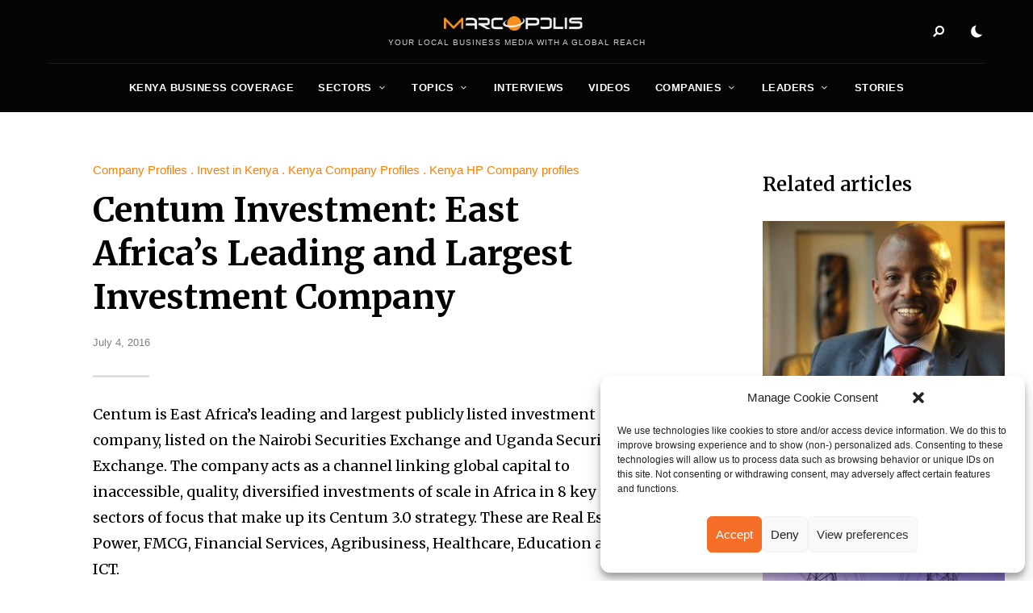

--- FILE ---
content_type: text/html; charset=UTF-8
request_url: https://marcopolis.net/centum-investment-east-africa-s-leading-and-largest-investment-company.htm
body_size: 25674
content:
<!DOCTYPE html>
<html dir="ltr" lang="en-US" prefix="og: https://ogp.me/ns#" class="no-js no-svg original-light-color">
	<head>
		<meta charset="UTF-8">
		<meta name="viewport" content="width=device-width, initial-scale=1">
		<link rel="profile" href="//gmpg.org/xfn/11">
				<title>Centum Investment: East Africa’s Leading and Largest Investment Company - MarcoPolis</title>

		<!-- All in One SEO 4.9.1 - aioseo.com -->
	<meta name="description" content="Centum is East Africa&#039;s leading and largest publicly listed investment company, listed on the Nairobi Securities Exchange and Uganda Securities Exchange. The company acts as a channel linking global capital to inaccessible, quality, diversified investments of scale in Africa in 8 key sectors of focus that make up its Centum 3.0 strategy. These are Real Estate, Power, FMCG, Financial Services, Agribusiness, Healthcare, Education and ICT." />
	<meta name="robots" content="max-image-preview:large" />
	<meta name="author" content="Sandra Francisco"/>
	<link rel="canonical" href="https://marcopolis.net/centum-investment-east-africa-s-leading-and-largest-investment-company.htm" />
	<meta name="generator" content="All in One SEO (AIOSEO) 4.9.1" />
		<meta property="og:locale" content="en_US" />
		<meta property="og:site_name" content="MarcoPolis - Your local business media with a global reach" />
		<meta property="og:type" content="article" />
		<meta property="og:title" content="Centum Investment: East Africa’s Leading and Largest Investment Company - MarcoPolis" />
		<meta property="og:description" content="Centum is East Africa&#039;s leading and largest publicly listed investment company, listed on the Nairobi Securities Exchange and Uganda Securities Exchange. The company acts as a channel linking global capital to inaccessible, quality, diversified investments of scale in Africa in 8 key sectors of focus that make up its Centum 3.0 strategy. These are Real Estate, Power, FMCG, Financial Services, Agribusiness, Healthcare, Education and ICT." />
		<meta property="og:url" content="https://marcopolis.net/centum-investment-east-africa-s-leading-and-largest-investment-company.htm" />
		<meta property="og:image" content="https://marcopolis.net/wp-content/uploads/2024/06/marcopolis-logo-square.jpg" />
		<meta property="og:image:secure_url" content="https://marcopolis.net/wp-content/uploads/2024/06/marcopolis-logo-square.jpg" />
		<meta property="og:image:width" content="650" />
		<meta property="og:image:height" content="650" />
		<meta property="article:published_time" content="2016-07-04T18:36:15+00:00" />
		<meta property="article:modified_time" content="2024-06-17T12:23:54+00:00" />
		<meta property="article:publisher" content="https://www.facebook.com/MarcoPolis.net" />
		<meta name="twitter:card" content="summary_large_image" />
		<meta name="twitter:site" content="@MarcoPolisNet" />
		<meta name="twitter:title" content="Centum Investment: East Africa’s Leading and Largest Investment Company - MarcoPolis" />
		<meta name="twitter:description" content="Centum is East Africa&#039;s leading and largest publicly listed investment company, listed on the Nairobi Securities Exchange and Uganda Securities Exchange. The company acts as a channel linking global capital to inaccessible, quality, diversified investments of scale in Africa in 8 key sectors of focus that make up its Centum 3.0 strategy. These are Real Estate, Power, FMCG, Financial Services, Agribusiness, Healthcare, Education and ICT." />
		<meta name="twitter:creator" content="@MarcoPolisNet" />
		<meta name="twitter:image" content="https://marcopolis.net/wp-content/uploads/2024/06/marcopolis-logo-square.jpg" />
		<script type="application/ld+json" class="aioseo-schema">
			{"@context":"https:\/\/schema.org","@graph":[{"@type":"BlogPosting","@id":"https:\/\/marcopolis.net\/centum-investment-east-africa-s-leading-and-largest-investment-company.htm#blogposting","name":"Centum Investment: East Africa\u2019s Leading and Largest Investment Company - MarcoPolis","headline":"Centum Investment: East Africa&#8217;s Leading and Largest Investment Company","author":{"@id":"https:\/\/marcopolis.net\/author\/sandrafrancisco#author"},"publisher":{"@id":"https:\/\/marcopolis.net\/#organization"},"image":{"@type":"ImageObject","url":"https:\/\/marcopolis.net\/wp-content\/uploads\/2016\/07\/architecture-1868272_1280.jpg","width":1280,"height":853},"datePublished":"2016-07-04T18:36:15+02:00","dateModified":"2024-06-17T14:23:54+02:00","inLanguage":"en-US","mainEntityOfPage":{"@id":"https:\/\/marcopolis.net\/centum-investment-east-africa-s-leading-and-largest-investment-company.htm#webpage"},"isPartOf":{"@id":"https:\/\/marcopolis.net\/centum-investment-east-africa-s-leading-and-largest-investment-company.htm#webpage"},"articleSection":"Company Profiles, Invest in Kenya, Kenya Company Profiles, Kenya HP Company profiles, Centum, Investments, Kenya"},{"@type":"BreadcrumbList","@id":"https:\/\/marcopolis.net\/centum-investment-east-africa-s-leading-and-largest-investment-company.htm#breadcrumblist","itemListElement":[{"@type":"ListItem","@id":"https:\/\/marcopolis.net#listItem","position":1,"name":"Home","item":"https:\/\/marcopolis.net","nextItem":{"@type":"ListItem","@id":"https:\/\/marcopolis.net\/category\/africa-reports#listItem","name":"Africa Reports"}},{"@type":"ListItem","@id":"https:\/\/marcopolis.net\/category\/africa-reports#listItem","position":2,"name":"Africa Reports","item":"https:\/\/marcopolis.net\/category\/africa-reports","nextItem":{"@type":"ListItem","@id":"https:\/\/marcopolis.net\/category\/africa-reports\/kenya-report#listItem","name":"Kenya Report"},"previousItem":{"@type":"ListItem","@id":"https:\/\/marcopolis.net#listItem","name":"Home"}},{"@type":"ListItem","@id":"https:\/\/marcopolis.net\/category\/africa-reports\/kenya-report#listItem","position":3,"name":"Kenya Report","item":"https:\/\/marcopolis.net\/category\/africa-reports\/kenya-report","nextItem":{"@type":"ListItem","@id":"https:\/\/marcopolis.net\/category\/africa-reports\/kenya-report\/kenya-topics#listItem","name":"Kenya Topics"},"previousItem":{"@type":"ListItem","@id":"https:\/\/marcopolis.net\/category\/africa-reports#listItem","name":"Africa Reports"}},{"@type":"ListItem","@id":"https:\/\/marcopolis.net\/category\/africa-reports\/kenya-report\/kenya-topics#listItem","position":4,"name":"Kenya Topics","item":"https:\/\/marcopolis.net\/category\/africa-reports\/kenya-report\/kenya-topics","nextItem":{"@type":"ListItem","@id":"https:\/\/marcopolis.net\/category\/africa-reports\/kenya-report\/kenya-topics\/invest-in-kenya#listItem","name":"Invest in Kenya"},"previousItem":{"@type":"ListItem","@id":"https:\/\/marcopolis.net\/category\/africa-reports\/kenya-report#listItem","name":"Kenya Report"}},{"@type":"ListItem","@id":"https:\/\/marcopolis.net\/category\/africa-reports\/kenya-report\/kenya-topics\/invest-in-kenya#listItem","position":5,"name":"Invest in Kenya","item":"https:\/\/marcopolis.net\/category\/africa-reports\/kenya-report\/kenya-topics\/invest-in-kenya","nextItem":{"@type":"ListItem","@id":"https:\/\/marcopolis.net\/centum-investment-east-africa-s-leading-and-largest-investment-company.htm#listItem","name":"Centum Investment: East Africa&#8217;s Leading and Largest Investment Company"},"previousItem":{"@type":"ListItem","@id":"https:\/\/marcopolis.net\/category\/africa-reports\/kenya-report\/kenya-topics#listItem","name":"Kenya Topics"}},{"@type":"ListItem","@id":"https:\/\/marcopolis.net\/centum-investment-east-africa-s-leading-and-largest-investment-company.htm#listItem","position":6,"name":"Centum Investment: East Africa&#8217;s Leading and Largest Investment Company","previousItem":{"@type":"ListItem","@id":"https:\/\/marcopolis.net\/category\/africa-reports\/kenya-report\/kenya-topics\/invest-in-kenya#listItem","name":"Invest in Kenya"}}]},{"@type":"Organization","@id":"https:\/\/marcopolis.net\/#organization","name":"MarcoPolis","description":"MarcoPolis is a leading press and communications agency with more than 25 years of experience in the industry. We produce executive interactive business reviews featuring various content (interviews, videos, stories, sector analysis, information on companies, leaders, etc.), and help our clients around the world communicate efficiently by boosting their e-reputation and online visibility.","url":"https:\/\/marcopolis.net\/","telephone":"+33620574217","logo":{"@type":"ImageObject","url":"https:\/\/marcopolis.net\/wp-content\/uploads\/2024\/06\/marcopolis-logo-square.jpg","@id":"https:\/\/marcopolis.net\/centum-investment-east-africa-s-leading-and-largest-investment-company.htm\/#organizationLogo","width":650,"height":650},"image":{"@id":"https:\/\/marcopolis.net\/centum-investment-east-africa-s-leading-and-largest-investment-company.htm\/#organizationLogo"},"sameAs":["https:\/\/www.facebook.com\/MarcoPolis.net","https:\/\/twitter.com\/MarcoPolisNet","https:\/\/www.instagram.com\/marcopolis_country_reports\/","https:\/\/www.youtube.com\/user\/MarcoPolisnet","https:\/\/www.linkedin.com\/company\/marcopolis\/"]},{"@type":"Person","@id":"https:\/\/marcopolis.net\/author\/sandrafrancisco#author","url":"https:\/\/marcopolis.net\/author\/sandrafrancisco","name":"Sandra Francisco"},{"@type":"WebPage","@id":"https:\/\/marcopolis.net\/centum-investment-east-africa-s-leading-and-largest-investment-company.htm#webpage","url":"https:\/\/marcopolis.net\/centum-investment-east-africa-s-leading-and-largest-investment-company.htm","name":"Centum Investment: East Africa\u2019s Leading and Largest Investment Company - MarcoPolis","description":"Centum is East Africa's leading and largest publicly listed investment company, listed on the Nairobi Securities Exchange and Uganda Securities Exchange. The company acts as a channel linking global capital to inaccessible, quality, diversified investments of scale in Africa in 8 key sectors of focus that make up its Centum 3.0 strategy. These are Real Estate, Power, FMCG, Financial Services, Agribusiness, Healthcare, Education and ICT.","inLanguage":"en-US","isPartOf":{"@id":"https:\/\/marcopolis.net\/#website"},"breadcrumb":{"@id":"https:\/\/marcopolis.net\/centum-investment-east-africa-s-leading-and-largest-investment-company.htm#breadcrumblist"},"author":{"@id":"https:\/\/marcopolis.net\/author\/sandrafrancisco#author"},"creator":{"@id":"https:\/\/marcopolis.net\/author\/sandrafrancisco#author"},"image":{"@type":"ImageObject","url":"https:\/\/marcopolis.net\/wp-content\/uploads\/2016\/07\/architecture-1868272_1280.jpg","@id":"https:\/\/marcopolis.net\/centum-investment-east-africa-s-leading-and-largest-investment-company.htm\/#mainImage","width":1280,"height":853},"primaryImageOfPage":{"@id":"https:\/\/marcopolis.net\/centum-investment-east-africa-s-leading-and-largest-investment-company.htm#mainImage"},"datePublished":"2016-07-04T18:36:15+02:00","dateModified":"2024-06-17T14:23:54+02:00"},{"@type":"WebSite","@id":"https:\/\/marcopolis.net\/#website","url":"https:\/\/marcopolis.net\/","name":"MarcoPolis","description":"Your local business media with a global reach","inLanguage":"en-US","publisher":{"@id":"https:\/\/marcopolis.net\/#organization"}}]}
		</script>
		<!-- All in One SEO -->

<link rel='dns-prefetch' href='//fonts.googleapis.com' />
<link rel="alternate" type="application/rss+xml" title="MarcoPolis &raquo; Feed" href="https://marcopolis.net/feed" />
<link rel="alternate" type="application/rss+xml" title="MarcoPolis &raquo; Comments Feed" href="https://marcopolis.net/comments/feed" />
<link rel="alternate" title="oEmbed (JSON)" type="application/json+oembed" href="https://marcopolis.net/wp-json/oembed/1.0/embed?url=https%3A%2F%2Fmarcopolis.net%2Fcentum-investment-east-africa-s-leading-and-largest-investment-company.htm" />
<link rel="alternate" title="oEmbed (XML)" type="text/xml+oembed" href="https://marcopolis.net/wp-json/oembed/1.0/embed?url=https%3A%2F%2Fmarcopolis.net%2Fcentum-investment-east-africa-s-leading-and-largest-investment-company.htm&#038;format=xml" />
<style id='wp-img-auto-sizes-contain-inline-css' type='text/css'>
img:is([sizes=auto i],[sizes^="auto," i]){contain-intrinsic-size:3000px 1500px}
/*# sourceURL=wp-img-auto-sizes-contain-inline-css */
</style>
<link rel='stylesheet' id='alpaca-theme-google-fonts-css' href='https://fonts.googleapis.com/css?family=Merriweather%3A100%2C200%2C300%2C400%2C500%2C600%2C700%2C800&#038;display=swap&#038;ver=2023092501' type='text/css' media='all' />
<link rel='stylesheet' id='slick-css' href='https://marcopolis.net/wp-content/themes/alpaca/assets/libs/slick/slick.min.css?ver=1.8.1' type='text/css' media='all' />
<link rel='stylesheet' id='font-awesome-all-css' href='https://marcopolis.net/wp-content/themes/alpaca/assets/fonts/font-awesome/css/all.min.css?ver=6.9' type='text/css' media='all' />
<link rel='stylesheet' id='elegant-font-css' href='https://marcopolis.net/wp-content/themes/alpaca/assets/fonts/elegant-font/font.min.css?ver=6.9' type='text/css' media='all' />
<link rel='stylesheet' id='wp-block-library-css' href='https://marcopolis.net/wp-includes/css/dist/block-library/style.min.css?ver=6.9' type='text/css' media='all' />
<style id='global-styles-inline-css' type='text/css'>
:root{--wp--preset--aspect-ratio--square: 1;--wp--preset--aspect-ratio--4-3: 4/3;--wp--preset--aspect-ratio--3-4: 3/4;--wp--preset--aspect-ratio--3-2: 3/2;--wp--preset--aspect-ratio--2-3: 2/3;--wp--preset--aspect-ratio--16-9: 16/9;--wp--preset--aspect-ratio--9-16: 9/16;--wp--preset--color--black: #000000;--wp--preset--color--cyan-bluish-gray: #abb8c3;--wp--preset--color--white: #ffffff;--wp--preset--color--pale-pink: #f78da7;--wp--preset--color--vivid-red: #cf2e2e;--wp--preset--color--luminous-vivid-orange: #ff6900;--wp--preset--color--luminous-vivid-amber: #fcb900;--wp--preset--color--light-green-cyan: #7bdcb5;--wp--preset--color--vivid-green-cyan: #00d084;--wp--preset--color--pale-cyan-blue: #8ed1fc;--wp--preset--color--vivid-cyan-blue: #0693e3;--wp--preset--color--vivid-purple: #9b51e0;--wp--preset--gradient--vivid-cyan-blue-to-vivid-purple: linear-gradient(135deg,rgb(6,147,227) 0%,rgb(155,81,224) 100%);--wp--preset--gradient--light-green-cyan-to-vivid-green-cyan: linear-gradient(135deg,rgb(122,220,180) 0%,rgb(0,208,130) 100%);--wp--preset--gradient--luminous-vivid-amber-to-luminous-vivid-orange: linear-gradient(135deg,rgb(252,185,0) 0%,rgb(255,105,0) 100%);--wp--preset--gradient--luminous-vivid-orange-to-vivid-red: linear-gradient(135deg,rgb(255,105,0) 0%,rgb(207,46,46) 100%);--wp--preset--gradient--very-light-gray-to-cyan-bluish-gray: linear-gradient(135deg,rgb(238,238,238) 0%,rgb(169,184,195) 100%);--wp--preset--gradient--cool-to-warm-spectrum: linear-gradient(135deg,rgb(74,234,220) 0%,rgb(151,120,209) 20%,rgb(207,42,186) 40%,rgb(238,44,130) 60%,rgb(251,105,98) 80%,rgb(254,248,76) 100%);--wp--preset--gradient--blush-light-purple: linear-gradient(135deg,rgb(255,206,236) 0%,rgb(152,150,240) 100%);--wp--preset--gradient--blush-bordeaux: linear-gradient(135deg,rgb(254,205,165) 0%,rgb(254,45,45) 50%,rgb(107,0,62) 100%);--wp--preset--gradient--luminous-dusk: linear-gradient(135deg,rgb(255,203,112) 0%,rgb(199,81,192) 50%,rgb(65,88,208) 100%);--wp--preset--gradient--pale-ocean: linear-gradient(135deg,rgb(255,245,203) 0%,rgb(182,227,212) 50%,rgb(51,167,181) 100%);--wp--preset--gradient--electric-grass: linear-gradient(135deg,rgb(202,248,128) 0%,rgb(113,206,126) 100%);--wp--preset--gradient--midnight: linear-gradient(135deg,rgb(2,3,129) 0%,rgb(40,116,252) 100%);--wp--preset--font-size--small: 13px;--wp--preset--font-size--medium: 20px;--wp--preset--font-size--large: 36px;--wp--preset--font-size--x-large: 42px;--wp--preset--spacing--20: 0.44rem;--wp--preset--spacing--30: 0.67rem;--wp--preset--spacing--40: 1rem;--wp--preset--spacing--50: 1.5rem;--wp--preset--spacing--60: 2.25rem;--wp--preset--spacing--70: 3.38rem;--wp--preset--spacing--80: 5.06rem;--wp--preset--shadow--natural: 6px 6px 9px rgba(0, 0, 0, 0.2);--wp--preset--shadow--deep: 12px 12px 50px rgba(0, 0, 0, 0.4);--wp--preset--shadow--sharp: 6px 6px 0px rgba(0, 0, 0, 0.2);--wp--preset--shadow--outlined: 6px 6px 0px -3px rgb(255, 255, 255), 6px 6px rgb(0, 0, 0);--wp--preset--shadow--crisp: 6px 6px 0px rgb(0, 0, 0);}:where(.is-layout-flex){gap: 0.5em;}:where(.is-layout-grid){gap: 0.5em;}body .is-layout-flex{display: flex;}.is-layout-flex{flex-wrap: wrap;align-items: center;}.is-layout-flex > :is(*, div){margin: 0;}body .is-layout-grid{display: grid;}.is-layout-grid > :is(*, div){margin: 0;}:where(.wp-block-columns.is-layout-flex){gap: 2em;}:where(.wp-block-columns.is-layout-grid){gap: 2em;}:where(.wp-block-post-template.is-layout-flex){gap: 1.25em;}:where(.wp-block-post-template.is-layout-grid){gap: 1.25em;}.has-black-color{color: var(--wp--preset--color--black) !important;}.has-cyan-bluish-gray-color{color: var(--wp--preset--color--cyan-bluish-gray) !important;}.has-white-color{color: var(--wp--preset--color--white) !important;}.has-pale-pink-color{color: var(--wp--preset--color--pale-pink) !important;}.has-vivid-red-color{color: var(--wp--preset--color--vivid-red) !important;}.has-luminous-vivid-orange-color{color: var(--wp--preset--color--luminous-vivid-orange) !important;}.has-luminous-vivid-amber-color{color: var(--wp--preset--color--luminous-vivid-amber) !important;}.has-light-green-cyan-color{color: var(--wp--preset--color--light-green-cyan) !important;}.has-vivid-green-cyan-color{color: var(--wp--preset--color--vivid-green-cyan) !important;}.has-pale-cyan-blue-color{color: var(--wp--preset--color--pale-cyan-blue) !important;}.has-vivid-cyan-blue-color{color: var(--wp--preset--color--vivid-cyan-blue) !important;}.has-vivid-purple-color{color: var(--wp--preset--color--vivid-purple) !important;}.has-black-background-color{background-color: var(--wp--preset--color--black) !important;}.has-cyan-bluish-gray-background-color{background-color: var(--wp--preset--color--cyan-bluish-gray) !important;}.has-white-background-color{background-color: var(--wp--preset--color--white) !important;}.has-pale-pink-background-color{background-color: var(--wp--preset--color--pale-pink) !important;}.has-vivid-red-background-color{background-color: var(--wp--preset--color--vivid-red) !important;}.has-luminous-vivid-orange-background-color{background-color: var(--wp--preset--color--luminous-vivid-orange) !important;}.has-luminous-vivid-amber-background-color{background-color: var(--wp--preset--color--luminous-vivid-amber) !important;}.has-light-green-cyan-background-color{background-color: var(--wp--preset--color--light-green-cyan) !important;}.has-vivid-green-cyan-background-color{background-color: var(--wp--preset--color--vivid-green-cyan) !important;}.has-pale-cyan-blue-background-color{background-color: var(--wp--preset--color--pale-cyan-blue) !important;}.has-vivid-cyan-blue-background-color{background-color: var(--wp--preset--color--vivid-cyan-blue) !important;}.has-vivid-purple-background-color{background-color: var(--wp--preset--color--vivid-purple) !important;}.has-black-border-color{border-color: var(--wp--preset--color--black) !important;}.has-cyan-bluish-gray-border-color{border-color: var(--wp--preset--color--cyan-bluish-gray) !important;}.has-white-border-color{border-color: var(--wp--preset--color--white) !important;}.has-pale-pink-border-color{border-color: var(--wp--preset--color--pale-pink) !important;}.has-vivid-red-border-color{border-color: var(--wp--preset--color--vivid-red) !important;}.has-luminous-vivid-orange-border-color{border-color: var(--wp--preset--color--luminous-vivid-orange) !important;}.has-luminous-vivid-amber-border-color{border-color: var(--wp--preset--color--luminous-vivid-amber) !important;}.has-light-green-cyan-border-color{border-color: var(--wp--preset--color--light-green-cyan) !important;}.has-vivid-green-cyan-border-color{border-color: var(--wp--preset--color--vivid-green-cyan) !important;}.has-pale-cyan-blue-border-color{border-color: var(--wp--preset--color--pale-cyan-blue) !important;}.has-vivid-cyan-blue-border-color{border-color: var(--wp--preset--color--vivid-cyan-blue) !important;}.has-vivid-purple-border-color{border-color: var(--wp--preset--color--vivid-purple) !important;}.has-vivid-cyan-blue-to-vivid-purple-gradient-background{background: var(--wp--preset--gradient--vivid-cyan-blue-to-vivid-purple) !important;}.has-light-green-cyan-to-vivid-green-cyan-gradient-background{background: var(--wp--preset--gradient--light-green-cyan-to-vivid-green-cyan) !important;}.has-luminous-vivid-amber-to-luminous-vivid-orange-gradient-background{background: var(--wp--preset--gradient--luminous-vivid-amber-to-luminous-vivid-orange) !important;}.has-luminous-vivid-orange-to-vivid-red-gradient-background{background: var(--wp--preset--gradient--luminous-vivid-orange-to-vivid-red) !important;}.has-very-light-gray-to-cyan-bluish-gray-gradient-background{background: var(--wp--preset--gradient--very-light-gray-to-cyan-bluish-gray) !important;}.has-cool-to-warm-spectrum-gradient-background{background: var(--wp--preset--gradient--cool-to-warm-spectrum) !important;}.has-blush-light-purple-gradient-background{background: var(--wp--preset--gradient--blush-light-purple) !important;}.has-blush-bordeaux-gradient-background{background: var(--wp--preset--gradient--blush-bordeaux) !important;}.has-luminous-dusk-gradient-background{background: var(--wp--preset--gradient--luminous-dusk) !important;}.has-pale-ocean-gradient-background{background: var(--wp--preset--gradient--pale-ocean) !important;}.has-electric-grass-gradient-background{background: var(--wp--preset--gradient--electric-grass) !important;}.has-midnight-gradient-background{background: var(--wp--preset--gradient--midnight) !important;}.has-small-font-size{font-size: var(--wp--preset--font-size--small) !important;}.has-medium-font-size{font-size: var(--wp--preset--font-size--medium) !important;}.has-large-font-size{font-size: var(--wp--preset--font-size--large) !important;}.has-x-large-font-size{font-size: var(--wp--preset--font-size--x-large) !important;}
/*# sourceURL=global-styles-inline-css */
</style>

<link rel='stylesheet' id='alpaca-theme-style-css' href='https://marcopolis.net/wp-content/themes/alpaca/assets/styles/front/main.min.css?ver=2023092501' type='text/css' media='all' />
<style id='wp-emoji-styles-inline-css' type='text/css'>

	img.wp-smiley, img.emoji {
		display: inline !important;
		border: none !important;
		box-shadow: none !important;
		height: 1em !important;
		width: 1em !important;
		margin: 0 0.07em !important;
		vertical-align: -0.1em !important;
		background: none !important;
		padding: 0 !important;
	}
/*# sourceURL=wp-emoji-styles-inline-css */
</style>
<style id='classic-theme-styles-inline-css' type='text/css'>
/*! This file is auto-generated */
.wp-block-button__link{color:#fff;background-color:#32373c;border-radius:9999px;box-shadow:none;text-decoration:none;padding:calc(.667em + 2px) calc(1.333em + 2px);font-size:1.125em}.wp-block-file__button{background:#32373c;color:#fff;text-decoration:none}
/*# sourceURL=/wp-includes/css/classic-themes.min.css */
</style>
<link rel='stylesheet' id='atbs-blocks-bootstrap-icons-css' href='https://marcopolis.net/wp-content/plugins/advanced-tabs-block/./assets/css/bootstrap-icons.min.css?ver=1.2.5' type='text/css' media='all' />
<link rel='stylesheet' id='ap_plugin_main_stylesheet-css' href='https://marcopolis.net/wp-content/plugins/ap-plugin-scripteo/frontend/css/asset/style.css?ver=6.9' type='text/css' media='all' />
<link rel='stylesheet' id='ap_plugin_user_panel-css' href='https://marcopolis.net/wp-content/plugins/ap-plugin-scripteo/frontend/css/asset/user-panel.css?ver=6.9' type='text/css' media='all' />
<link rel='stylesheet' id='ap_plugin_template_stylesheet-css' href='https://marcopolis.net/wp-content/plugins/ap-plugin-scripteo/frontend/css/all.css?ver=6.9' type='text/css' media='all' />
<link rel='stylesheet' id='ap_plugin_animate_stylesheet-css' href='https://marcopolis.net/wp-content/plugins/ap-plugin-scripteo/frontend/css/asset/animate.css?ver=6.9' type='text/css' media='all' />
<link rel='stylesheet' id='ap_plugin_chart_stylesheet-css' href='https://marcopolis.net/wp-content/plugins/ap-plugin-scripteo/frontend/css/asset/chart.css?ver=6.9' type='text/css' media='all' />
<link rel='stylesheet' id='ap_plugin_carousel_stylesheet-css' href='https://marcopolis.net/wp-content/plugins/ap-plugin-scripteo/frontend/css/asset/bsa.carousel.css?ver=6.9' type='text/css' media='all' />
<link rel='stylesheet' id='ap_plugin_materialize_stylesheet-css' href='https://marcopolis.net/wp-content/plugins/ap-plugin-scripteo/frontend/css/asset/material-design.css?ver=6.9' type='text/css' media='all' />
<link rel='stylesheet' id='jquery-ui-css' href='https://marcopolis.net/wp-content/plugins/ap-plugin-scripteo/frontend/css/asset/ui-datapicker.css?ver=6.9' type='text/css' media='all' />
<link rel='stylesheet' id='qlc-block-frontend-style-css' href='https://marcopolis.net/wp-content/plugins/custom-query-loop-counter-block-marcopolis/style.css?ver=1.0.0' type='text/css' media='all' />
<link rel='stylesheet' id='custom-report-title-mp-style-css' href='https://marcopolis.net/wp-content/plugins/custom-report-title-shortcode-marcopolis/style.css?ver=6.9' type='text/css' media='all' />
<link rel='stylesheet' id='dashicons-css' href='https://marcopolis.net/wp-includes/css/dashicons.min.css?ver=6.9' type='text/css' media='all' />
<link rel='stylesheet' id='post-views-counter-frontend-css' href='https://marcopolis.net/wp-content/plugins/post-views-counter/css/frontend.min.css?ver=1.4.7' type='text/css' media='all' />
<link rel='stylesheet' id='cmplz-general-css' href='https://marcopolis.net/wp-content/plugins/complianz-gdpr/assets/css/cookieblocker.min.css?ver=1764661059' type='text/css' media='all' />
<link rel='stylesheet' id='alpaca-child-theme-style-css' href='https://marcopolis.net/wp-content/themes/alpaca-child/style.css?ver=6.9' type='text/css' media='all' />
<style id='alpaca-child-theme-style-inline-css' type='text/css'>
:root { --primary-color: #fe7e00; --primary-color-semi: rgba(254, 126, 0, 0.3); --heading-font: "Merriweather"; } 
.entry-content {
	font-size: 18px;
	line-height: 1.6;
}
 
h5.section-title {
	text-transform: uppercase;
}
/*# sourceURL=alpaca-child-theme-style-inline-css */
</style>
<script type="text/javascript" id="alpaca-early-color-scheme-switcher">
    function alpaca_early_color_scheme_switcher_is_reversed() {
        var sessionName = 'alpacaReverseColorScheme';
        try {
            return localStorage.getItem( sessionName ) && ( 'on' == localStorage.getItem( sessionName ) );
        } catch( msg ) {
            return false;
        }
    }
    if ( alpaca_early_color_scheme_switcher_is_reversed() ) {
        var HTMLClassList = document.documentElement.classList;
        HTMLClassList.contains( 'original-light-color' ) ? HTMLClassList.add( 'change-to-color-scheme-dark' ) : HTMLClassList.add( 'change-to-color-scheme-light' );
    }
</script>
<script type="text/javascript" src="https://marcopolis.net/wp-content/themes/alpaca/assets/scripts/libs/modernizr.min.js?ver=3.3.1" id="modernizr-js"></script>
<script type="text/javascript" src="https://marcopolis.net/wp-includes/js/jquery/jquery.min.js?ver=3.7.1" id="jquery-core-js"></script>
<script type="text/javascript" src="https://marcopolis.net/wp-includes/js/jquery/jquery-migrate.min.js?ver=3.4.1" id="jquery-migrate-js"></script>
<script type="text/javascript" id="thickbox-js-extra">
/* <![CDATA[ */
var thickboxL10n = {"next":"Next \u003E","prev":"\u003C Prev","image":"Image","of":"of","close":"Close","noiframes":"This feature requires inline frames. You have iframes disabled or your browser does not support them.","loadingAnimation":"https://marcopolis.net/wp-includes/js/thickbox/loadingAnimation.gif"};
//# sourceURL=thickbox-js-extra
/* ]]> */
</script>
<script type="text/javascript" src="https://marcopolis.net/wp-includes/js/thickbox/thickbox.js?ver=3.1-20121105" id="thickbox-js"></script>
<script type="text/javascript" src="https://marcopolis.net/wp-includes/js/underscore.min.js?ver=1.13.7" id="underscore-js"></script>
<script type="text/javascript" src="https://marcopolis.net/wp-includes/js/shortcode.min.js?ver=6.9" id="shortcode-js"></script>
<script type="text/javascript" src="https://marcopolis.net/wp-admin/js/media-upload.min.js?ver=6.9" id="media-upload-js"></script>
<script type="text/javascript" id="ap_plugin_js_script-js-extra">
/* <![CDATA[ */
var bsa_object = {"ajax_url":"https://marcopolis.net/wp-admin/admin-ajax.php"};
//# sourceURL=ap_plugin_js_script-js-extra
/* ]]> */
</script>
<script type="text/javascript" src="https://marcopolis.net/wp-content/plugins/ap-plugin-scripteo/frontend/js/script.js?ver=6.9" id="ap_plugin_js_script-js"></script>
<script type="text/javascript" src="https://marcopolis.net/wp-content/plugins/ap-plugin-scripteo/frontend/js/chart.js?ver=6.9" id="ap_plugin_chart_js_script-js"></script>
<script type="text/javascript" src="https://marcopolis.net/wp-content/plugins/ap-plugin-scripteo/frontend/js/jquery.simplyscroll.js?ver=6.9" id="ap_plugin_simply_scroll_js_script-js"></script>
<link rel="https://api.w.org/" href="https://marcopolis.net/wp-json/" /><link rel="alternate" title="JSON" type="application/json" href="https://marcopolis.net/wp-json/wp/v2/posts/5456" /><link rel="EditURI" type="application/rsd+xml" title="RSD" href="https://marcopolis.net/xmlrpc.php?rsd" />
<meta name="generator" content="WordPress 6.9" />
<link rel='shortlink' href='https://marcopolis.net/?p=5456' />
<style>
	/* Custom BSA_PRO Styles */

	/* fonts */

	/* form */
	.bsaProOrderingForm {   }
	.bsaProInput input,
	.bsaProInput input[type='file'],
	.bsaProSelectSpace select,
	.bsaProInputsRight .bsaInputInner,
	.bsaProInputsRight .bsaInputInner label {   }
	.bsaProPrice  {  }
	.bsaProDiscount  {   }
	.bsaProOrderingForm .bsaProSubmit,
	.bsaProOrderingForm .bsaProSubmit:hover,
	.bsaProOrderingForm .bsaProSubmit:active {   }

	/* alerts */
	.bsaProAlert,
	.bsaProAlert > a,
	.bsaProAlert > a:hover,
	.bsaProAlert > a:focus {  }
	.bsaProAlertSuccess {  }
	.bsaProAlertFailed {  }

	/* stats */
	.bsaStatsWrapper .ct-chart .ct-series.ct-series-b .ct-bar,
	.bsaStatsWrapper .ct-chart .ct-series.ct-series-b .ct-line,
	.bsaStatsWrapper .ct-chart .ct-series.ct-series-b .ct-point,
	.bsaStatsWrapper .ct-chart .ct-series.ct-series-b .ct-slice.ct-donut { stroke: #673AB7 !important; }

	.bsaStatsWrapper  .ct-chart .ct-series.ct-series-a .ct-bar,
	.bsaStatsWrapper .ct-chart .ct-series.ct-series-a .ct-line,
	.bsaStatsWrapper .ct-chart .ct-series.ct-series-a .ct-point,
	.bsaStatsWrapper .ct-chart .ct-series.ct-series-a .ct-slice.ct-donut { stroke: #FBCD39 !important; }

	/* Custom CSS */
	</style><!-- start Simple Custom CSS and JS -->
<script async="" src="https://www.googletagmanager.com/gtag/js?id=G-PZ5GXBB214"></script>
<script>
  window.dataLayer = window.dataLayer || [];
  function gtag(){dataLayer.push(arguments);}
  gtag('js', new Date());

  gtag('config', 'G-PZ5GXBB214');
</script><!-- end Simple Custom CSS and JS -->
			<style>.cmplz-hidden {
					display: none !important;
				}</style><link rel="apple-touch-icon" sizes="76x76" href="/wp-content/uploads/fbrfg/apple-touch-icon.png?v=2024">
<link rel="icon" type="image/png" sizes="32x32" href="/wp-content/uploads/fbrfg/favicon-32x32.png?v=2024">
<link rel="icon" type="image/png" sizes="16x16" href="/wp-content/uploads/fbrfg/favicon-16x16.png?v=2024">
<link rel="manifest" href="/wp-content/uploads/fbrfg/site.webmanifest?v=2024">
<link rel="mask-icon" href="/wp-content/uploads/fbrfg/safari-pinned-tab.svg?v=2024" color="#5bbad5">
<link rel="shortcut icon" href="/wp-content/uploads/fbrfg/favicon.ico?v=2024">
<meta name="msapplication-TileColor" content="#da532c">
<meta name="msapplication-config" content="/wp-content/uploads/fbrfg/browserconfig.xml?v=2024">
<meta name="theme-color" content="#ffffff"><meta name="generator" content="Elementor 3.33.2; features: e_font_icon_svg, additional_custom_breakpoints; settings: css_print_method-external, google_font-enabled, font_display-swap">
			<style>
				.e-con.e-parent:nth-of-type(n+4):not(.e-lazyloaded):not(.e-no-lazyload),
				.e-con.e-parent:nth-of-type(n+4):not(.e-lazyloaded):not(.e-no-lazyload) * {
					background-image: none !important;
				}
				@media screen and (max-height: 1024px) {
					.e-con.e-parent:nth-of-type(n+3):not(.e-lazyloaded):not(.e-no-lazyload),
					.e-con.e-parent:nth-of-type(n+3):not(.e-lazyloaded):not(.e-no-lazyload) * {
						background-image: none !important;
					}
				}
				@media screen and (max-height: 640px) {
					.e-con.e-parent:nth-of-type(n+2):not(.e-lazyloaded):not(.e-no-lazyload),
					.e-con.e-parent:nth-of-type(n+2):not(.e-lazyloaded):not(.e-no-lazyload) * {
						background-image: none !important;
					}
				}
			</style>
				<link rel='stylesheet' id='custom-tabs-css-css' href='https://marcopolis.net/wp-content/plugins/custom-tabs/custom-tabs.css?ver=6.9' type='text/css' media='all' />
<link rel='stylesheet' id='yarppRelatedCss-css' href='https://marcopolis.net/wp-content/plugins/yet-another-related-posts-plugin/style/related.css?ver=5.30.11' type='text/css' media='all' />
<link rel='stylesheet' id='justified-gallery-css' href='https://marcopolis.net/wp-content/themes/alpaca/assets/libs/justified-gallery/justifiedGallery.min.css?ver=3.6.3' type='text/css' media='all' />
</head>

	<body data-cmplz=1 class="wp-singular post-template-default single single-post postid-5456 single-format-standard wp-custom-logo wp-embed-responsive wp-theme-alpaca wp-child-theme-alpaca-child viewable-enabled elementor-default elementor-kit-192023 post-template-normal light-color site-header-horizontal site-header-horizontal-2">
						<header id="masthead"  class="site-header dark-color">
	<div class="site-header-main">
		<div class="container">
			<div class="site-branding">
            <a href="https://marcopolis.net/" class="custom-logo-link"><img width="180" height="17" src="https://marcopolis.net/wp-content/uploads/2024/04/marcopolis-logo-hq-pr.png" class="custom-logo desktop-logo light-logo" alt="" decoding="async" srcset="https://marcopolis.net/wp-content/uploads/2024/04/marcopolis-logo-hq-pr.png 630w, https://marcopolis.net/wp-content/uploads/2024/04/marcopolis-logo-hq-pr-600x61.png 600w, https://marcopolis.net/wp-content/uploads/2024/04/marcopolis-logo-hq-pr-550x53.png 550w, https://marcopolis.net/wp-content/uploads/2024/04/marcopolis-logo-hq-pr-370x36.png 370w, https://marcopolis.net/wp-content/uploads/2024/04/marcopolis-logo-hq-pr-255x25.png 255w" sizes="255px" data-loftocean-lazy-load-sizes="(max-width: 180px) 100vw, 180px" data-loftocean-loading-image="on" /><img width="180" height="17" src="https://marcopolis.net/wp-content/uploads/2024/04/marcopolis-logo-hq-pr.png" class="custom-logo mobile-logo light-logo" alt="" decoding="async" srcset="https://marcopolis.net/wp-content/uploads/2024/04/marcopolis-logo-hq-pr.png 630w, https://marcopolis.net/wp-content/uploads/2024/04/marcopolis-logo-hq-pr-600x61.png 600w, https://marcopolis.net/wp-content/uploads/2024/04/marcopolis-logo-hq-pr-550x53.png 550w, https://marcopolis.net/wp-content/uploads/2024/04/marcopolis-logo-hq-pr-370x36.png 370w, https://marcopolis.net/wp-content/uploads/2024/04/marcopolis-logo-hq-pr-255x25.png 255w" sizes="255px" data-loftocean-lazy-load-sizes="(max-width: 180px) 100vw, 180px" data-loftocean-loading-image="on" /><img width="180" height="17" src="https://marcopolis.net/wp-content/uploads/2024/04/marcopolis-logo-hq-pr.png" class="custom-logo desktop-logo dark-logo" alt="" decoding="async" srcset="https://marcopolis.net/wp-content/uploads/2024/04/marcopolis-logo-hq-pr.png 630w, https://marcopolis.net/wp-content/uploads/2024/04/marcopolis-logo-hq-pr-600x61.png 600w, https://marcopolis.net/wp-content/uploads/2024/04/marcopolis-logo-hq-pr-550x53.png 550w, https://marcopolis.net/wp-content/uploads/2024/04/marcopolis-logo-hq-pr-370x36.png 370w, https://marcopolis.net/wp-content/uploads/2024/04/marcopolis-logo-hq-pr-255x25.png 255w" sizes="255px" data-loftocean-lazy-load-sizes="(max-width: 180px) 100vw, 180px" data-loftocean-loading-image="on" /><img loading="lazy" width="180" height="17" src="https://marcopolis.net/wp-content/uploads/2024/04/marcopolis-logo-hq-pr.png" class="custom-logo mobile-logo dark-logo" alt="" decoding="async" srcset="https://marcopolis.net/wp-content/uploads/2024/04/marcopolis-logo-hq-pr.png 630w, https://marcopolis.net/wp-content/uploads/2024/04/marcopolis-logo-hq-pr-600x61.png 600w, https://marcopolis.net/wp-content/uploads/2024/04/marcopolis-logo-hq-pr-550x53.png 550w, https://marcopolis.net/wp-content/uploads/2024/04/marcopolis-logo-hq-pr-370x36.png 370w, https://marcopolis.net/wp-content/uploads/2024/04/marcopolis-logo-hq-pr-255x25.png 255w" sizes="255px" data-loftocean-lazy-load-sizes="(max-width: 180px) 100vw, 180px" data-loftocean-loading-image="on" /></a>
        <div class="site-titles">
        <p class="site-title">
            <a href="https://marcopolis.net/" rel="home">MarcoPolis</a>
        </p>            <div class="site-description">Your local business media with a global reach</div>     </div>
</div><!-- end of .site-branding -->
			<div class="header-section-misc left">
					            <button id="menu-toggle" class="menu-toggle">Menu</button>
			</div>

	        <div class="header-section-misc right">
								    <div class="header-section-more hide-label">
                		<div class="header-more-btn popup-search-btn">
			<span class="btn-label">Search</span>
			<span class="btn-label hover">Search</span>
		</div>
                            		<div class="header-more-btn reading-mode-switch">
    			<div class="night-mode">
    				<span class="btn-label">Night Mode    					<span class="btn-svg-icon">
    						<svg version="1.1" xmlns="http://www.w3.org/2000/svg" viewBox="0 0 512 512" enable-background="new 0 0 512 512" xml:space="preserve" x="0px" y="0px" width="20px" height="20px"><path fill="#FFFFFF" d="M401.4 354.2c-2.9.1-5.8.2-8.7.2-47.9 0-93-18.9-126.8-53.4-33.9-34.4-52.5-80.1-52.5-128.8 0-27.7 6.1-54.5 17.5-78.7 3.1-6.6 9.3-16.6 13.6-23.4 1.9-2.9-.5-6.7-3.9-6.1-6 .9-15.2 2.9-27.7 6.8C135.1 95.5 80 168.7 80 255c0 106.6 85.1 193 190.1 193 58 0 110-26.4 144.9-68.1 6-7.2 11.5-13.8 16.4-21.8 1.8-3-.7-6.7-4.1-6.1-8.5 1.7-17.1 1.8-25.9 2.2z"></path></svg>
    					</span>
    				</span>
    				<span class="btn-label hover">Night Mode    					<span class="btn-svg-icon">
    						<svg version="1.1" xmlns="http://www.w3.org/2000/svg" viewBox="0 0 512 512" enable-background="new 0 0 512 512" xml:space="preserve" x="0px" y="0px" width="20px" height="20px"><path fill="#FFFFFF" d="M401.4 354.2c-2.9.1-5.8.2-8.7.2-47.9 0-93-18.9-126.8-53.4-33.9-34.4-52.5-80.1-52.5-128.8 0-27.7 6.1-54.5 17.5-78.7 3.1-6.6 9.3-16.6 13.6-23.4 1.9-2.9-.5-6.7-3.9-6.1-6 .9-15.2 2.9-27.7 6.8C135.1 95.5 80 168.7 80 255c0 106.6 85.1 193 190.1 193 58 0 110-26.4 144.9-68.1 6-7.2 11.5-13.8 16.4-21.8 1.8-3-.7-6.7-4.1-6.1-8.5 1.7-17.1 1.8-25.9 2.2z"></path></svg>
    					</span>
    				</span>
    			</div>
    			<div class="day-mode">
    				<span class="btn-label">Day Mode    					<span class="btn-svg-icon">
    						<svg version="1.1" xmlns="http://www.w3.org/2000/svg" viewBox="0 0 512 512" enable-background="new 0 0 512 512" xml:space="preserve" x="0px" y="0px" width="22px" height="22px">
    							<path fill="#FFFFFF" d="M256 387c-8.5 0-15.4 6.9-15.4 15.4v46.2c0 8.5 6.9 15.4 15.4 15.4s15.4-6.9 15.4-15.4v-46.2c0-8.5-6.9-15.4-15.4-15.4zM256 48c-8.5 0-15.4 6.9-15.4 15.4v46.2c0 8.5 6.9 15.4 15.4 15.4s15.4-6.9 15.4-15.4V63.4c0-8.5-6.9-15.4-15.4-15.4zM125 256c0-8.5-6.9-15.4-15.4-15.4H63.4c-8.5 0-15.4 6.9-15.4 15.4s6.9 15.4 15.4 15.4h46.2c8.5 0 15.4-6.9 15.4-15.4zM448.6 240.6h-46.2c-8.5 0-15.4 6.9-15.4 15.4s6.9 15.4 15.4 15.4h46.2c8.5 0 15.4-6.9 15.4-15.4s-6.9-15.4-15.4-15.4zM152.5 344.1c-4.1 0-8 1.6-10.9 4.5l-32.7 32.7c-2.9 2.9-4.5 6.8-4.5 10.9s1.6 8 4.5 10.9c2.9 2.9 6.8 4.5 10.9 4.5 4.1 0 8-1.6 10.9-4.5l32.7-32.7c6-6 6-15.8 0-21.8-2.9-2.9-6.8-4.5-10.9-4.5zM359.5 167.9c4.1 0 8-1.6 10.9-4.5l32.7-32.7c2.9-2.9 4.5-6.8 4.5-10.9s-1.6-8-4.5-10.9c-2.9-2.9-6.8-4.5-10.9-4.5-4.1 0-8 1.6-10.9 4.5l-32.7 32.7c-2.9 2.9-4.5 6.8-4.5 10.9s1.6 8 4.5 10.9c2.9 2.9 6.8 4.5 10.9 4.5zM130.7 108.9c-2.9-2.9-6.8-4.5-10.9-4.5-4.1 0-8 1.6-10.9 4.5-2.9 2.9-4.5 6.8-4.5 10.9 0 4.1 1.6 8 4.5 10.9l32.7 32.7c2.9 2.9 6.8 4.5 10.9 4.5 4.1 0 8-1.6 10.9-4.5 2.9-2.9 4.5-6.8 4.5-10.9s-1.6-8-4.5-10.9l-32.7-32.7zM370.4 348.6c-2.9-2.9-6.8-4.5-10.9-4.5-4.1 0-8 1.6-10.9 4.5-6 6-6 15.8 0 21.8l32.7 32.7c2.9 2.9 6.8 4.5 10.9 4.5 4.1 0 8-1.6 10.9-4.5 2.9-2.9 4.5-6.8 4.5-10.9s-1.6-8-4.5-10.9l-32.7-32.7zM256 160c-52.9 0-96 43.1-96 96s43.1 96 96 96 96-43.1 96-96-43.1-96-96-96z"></path>
    						</svg>
    					</span>
    				</span>
    				<span class="btn-label hover">Day Mode    					<span class="btn-svg-icon">
    						<svg version="1.1" xmlns="http://www.w3.org/2000/svg" viewBox="0 0 512 512" enable-background="new 0 0 512 512" xml:space="preserve" x="0px" y="0px" width="22px" height="22px">
    							<path fill="#FFFFFF" d="M256 387c-8.5 0-15.4 6.9-15.4 15.4v46.2c0 8.5 6.9 15.4 15.4 15.4s15.4-6.9 15.4-15.4v-46.2c0-8.5-6.9-15.4-15.4-15.4zM256 48c-8.5 0-15.4 6.9-15.4 15.4v46.2c0 8.5 6.9 15.4 15.4 15.4s15.4-6.9 15.4-15.4V63.4c0-8.5-6.9-15.4-15.4-15.4zM125 256c0-8.5-6.9-15.4-15.4-15.4H63.4c-8.5 0-15.4 6.9-15.4 15.4s6.9 15.4 15.4 15.4h46.2c8.5 0 15.4-6.9 15.4-15.4zM448.6 240.6h-46.2c-8.5 0-15.4 6.9-15.4 15.4s6.9 15.4 15.4 15.4h46.2c8.5 0 15.4-6.9 15.4-15.4s-6.9-15.4-15.4-15.4zM152.5 344.1c-4.1 0-8 1.6-10.9 4.5l-32.7 32.7c-2.9 2.9-4.5 6.8-4.5 10.9s1.6 8 4.5 10.9c2.9 2.9 6.8 4.5 10.9 4.5 4.1 0 8-1.6 10.9-4.5l32.7-32.7c6-6 6-15.8 0-21.8-2.9-2.9-6.8-4.5-10.9-4.5zM359.5 167.9c4.1 0 8-1.6 10.9-4.5l32.7-32.7c2.9-2.9 4.5-6.8 4.5-10.9s-1.6-8-4.5-10.9c-2.9-2.9-6.8-4.5-10.9-4.5-4.1 0-8 1.6-10.9 4.5l-32.7 32.7c-2.9 2.9-4.5 6.8-4.5 10.9s1.6 8 4.5 10.9c2.9 2.9 6.8 4.5 10.9 4.5zM130.7 108.9c-2.9-2.9-6.8-4.5-10.9-4.5-4.1 0-8 1.6-10.9 4.5-2.9 2.9-4.5 6.8-4.5 10.9 0 4.1 1.6 8 4.5 10.9l32.7 32.7c2.9 2.9 6.8 4.5 10.9 4.5 4.1 0 8-1.6 10.9-4.5 2.9-2.9 4.5-6.8 4.5-10.9s-1.6-8-4.5-10.9l-32.7-32.7zM370.4 348.6c-2.9-2.9-6.8-4.5-10.9-4.5-4.1 0-8 1.6-10.9 4.5-6 6-6 15.8 0 21.8l32.7 32.7c2.9 2.9 6.8 4.5 10.9 4.5 4.1 0 8-1.6 10.9-4.5 2.9-2.9 4.5-6.8 4.5-10.9s-1.6-8-4.5-10.9l-32.7-32.7zM256 160c-52.9 0-96 43.1-96 96s43.1 96 96 96 96-43.1 96-96-43.1-96-96-96z"></path>
    						</svg>
    					</span>
    				</span>
    			</div>
    		</div>
        	</div>	        </div><!-- end of .misc right -->
		</div>
		<div class="container menu-container"><nav id="horizontal-site-header-navigation" class="main-navigation"><ul id="horizontal-site-header-main-menu" class="primary-menu"><li id="menu-item-145604" class="menu-item menu-item-type-post_type menu-item-object-page menu-item-145604"><a href="https://marcopolis.net/kenya-report">Kenya Business Coverage</a></li>
<li id="menu-item-145605" class="menu-item menu-item-type-taxonomy menu-item-object-category menu-item-has-children menu-item-145605"><a href="https://marcopolis.net/category/africa-reports/kenya-report/kenya-sectors">Sectors</a>
<ul class="sub-menu hide">
	<li id="menu-item-145606" class="menu-item menu-item-type-taxonomy menu-item-object-category menu-item-145606"><a href="https://marcopolis.net/category/africa-reports/kenya-report/kenya-sectors/kenya-agriculture">Agriculture</a></li>
	<li id="menu-item-145607" class="menu-item menu-item-type-taxonomy menu-item-object-category menu-item-145607"><a href="https://marcopolis.net/category/africa-reports/kenya-report/kenya-sectors/kenya-banking">Banking</a></li>
	<li id="menu-item-145619" class="menu-item menu-item-type-taxonomy menu-item-object-category menu-item-145619"><a href="https://marcopolis.net/category/africa-reports/kenya-report/kenya-sectors/kenya-capital-markets">Capital Markets</a></li>
	<li id="menu-item-145608" class="menu-item menu-item-type-taxonomy menu-item-object-category menu-item-145608"><a href="https://marcopolis.net/category/africa-reports/kenya-report/kenya-sectors/kenya-construction">Construction</a></li>
	<li id="menu-item-145609" class="menu-item menu-item-type-taxonomy menu-item-object-category menu-item-145609"><a href="https://marcopolis.net/category/africa-reports/kenya-report/kenya-sectors/kenya-education">Education</a></li>
	<li id="menu-item-145610" class="menu-item menu-item-type-taxonomy menu-item-object-category menu-item-145610"><a href="https://marcopolis.net/category/africa-reports/kenya-report/kenya-sectors/kenya-energy">Energy</a></li>
	<li id="menu-item-145611" class="menu-item menu-item-type-taxonomy menu-item-object-category menu-item-145611"><a href="https://marcopolis.net/category/africa-reports/kenya-report/kenya-sectors/kenya-financial-services">Financial Services</a></li>
	<li id="menu-item-145620" class="menu-item menu-item-type-taxonomy menu-item-object-category menu-item-145620"><a href="https://marcopolis.net/category/africa-reports/kenya-report/kenya-sectors/kenya-healthcare">Health &#038; Pharma</a></li>
	<li id="menu-item-145618" class="menu-item menu-item-type-taxonomy menu-item-object-category menu-item-145618"><a href="https://marcopolis.net/category/africa-reports/kenya-report/kenya-sectors/kenya-ict">ICT</a></li>
	<li id="menu-item-145613" class="menu-item menu-item-type-taxonomy menu-item-object-category menu-item-145613"><a href="https://marcopolis.net/category/africa-reports/kenya-report/kenya-sectors/kenya-industry">Industry</a></li>
	<li id="menu-item-145612" class="menu-item menu-item-type-taxonomy menu-item-object-category menu-item-145612"><a href="https://marcopolis.net/category/africa-reports/kenya-report/kenya-sectors/kenya-real-estate">Real Estate</a></li>
	<li id="menu-item-145614" class="menu-item menu-item-type-taxonomy menu-item-object-category menu-item-145614"><a href="https://marcopolis.net/category/africa-reports/kenya-report/kenya-sectors/kenya-services">Services</a></li>
	<li id="menu-item-145615" class="menu-item menu-item-type-taxonomy menu-item-object-category menu-item-145615"><a href="https://marcopolis.net/category/africa-reports/kenya-report/kenya-sectors/kenya-telecom">Telecom</a></li>
	<li id="menu-item-145616" class="menu-item menu-item-type-taxonomy menu-item-object-category menu-item-145616"><a href="https://marcopolis.net/category/africa-reports/kenya-report/kenya-sectors/kenya-tourism">Tourism</a></li>
	<li id="menu-item-145617" class="menu-item menu-item-type-taxonomy menu-item-object-category menu-item-145617"><a href="https://marcopolis.net/category/africa-reports/kenya-report/kenya-sectors/kenya-transport">Transport &#038; Logistics</a></li>
</ul>
</li>
<li id="menu-item-145621" class="menu-item menu-item-type-taxonomy menu-item-object-category current-post-ancestor menu-item-has-children menu-item-145621"><a href="https://marcopolis.net/category/africa-reports/kenya-report/kenya-topics">Topics</a>
<ul class="sub-menu hide">
	<li id="menu-item-145622" class="menu-item menu-item-type-taxonomy menu-item-object-category menu-item-145622"><a href="https://marcopolis.net/category/africa-reports/kenya-report/kenya-topics/doing-business-in-kenya">Doing Business in Kenya</a></li>
	<li id="menu-item-145624" class="menu-item menu-item-type-taxonomy menu-item-object-category menu-item-145624"><a href="https://marcopolis.net/category/africa-reports/kenya-report/kenya-topics/kenya-economy">Economy</a></li>
	<li id="menu-item-145623" class="menu-item menu-item-type-taxonomy menu-item-object-category current-post-ancestor current-menu-parent current-post-parent menu-item-145623"><a href="https://marcopolis.net/category/africa-reports/kenya-report/kenya-topics/invest-in-kenya">Invest in Kenya</a></li>
	<li id="menu-item-145625" class="menu-item menu-item-type-taxonomy menu-item-object-category menu-item-145625"><a href="https://marcopolis.net/category/africa-reports/kenya-report/kenya-topics/kenya-security">Security</a></li>
</ul>
</li>
<li id="menu-item-145634" class="menu-item menu-item-type-taxonomy menu-item-object-category menu-item-145634"><a href="https://marcopolis.net/category/africa-reports/kenya-report/kenya-interviews">Interviews</a></li>
<li id="menu-item-145632" class="menu-item menu-item-type-taxonomy menu-item-object-category menu-item-145632"><a href="https://marcopolis.net/category/africa-reports/kenya-report/kenya-videos">Videos</a></li>
<li id="menu-item-145628" class="menu-item menu-item-type-taxonomy menu-item-object-category current-post-ancestor menu-item-has-children menu-item-145628"><a href="https://marcopolis.net/category/africa-reports/kenya-report/kenya-companies">Companies</a>
<ul class="sub-menu hide">
	<li id="menu-item-145631" class="menu-item menu-item-type-taxonomy menu-item-object-category menu-item-145631"><a href="https://marcopolis.net/category/africa-reports/kenya-report/kenya-companies/kenya-top-10-companies">Top 10 Companies</a></li>
	<li id="menu-item-145630" class="menu-item menu-item-type-taxonomy menu-item-object-category current-post-ancestor current-menu-parent current-post-parent menu-item-145630"><a href="https://marcopolis.net/category/africa-reports/kenya-report/kenya-companies/kenya-top-companies">Company Profiles</a></li>
</ul>
</li>
<li id="menu-item-145636" class="menu-item menu-item-type-taxonomy menu-item-object-category menu-item-has-children menu-item-145636"><a href="https://marcopolis.net/category/africa-reports/kenya-report/kenya-leaders">Leaders</a>
<ul class="sub-menu hide">
	<li id="menu-item-145637" class="menu-item menu-item-type-taxonomy menu-item-object-category menu-item-145637"><a href="https://marcopolis.net/category/africa-reports/kenya-report/kenya-leaders/kenya-executive-biographies">Executive Biographies</a></li>
	<li id="menu-item-145638" class="menu-item menu-item-type-taxonomy menu-item-object-category menu-item-145638"><a href="https://marcopolis.net/category/africa-reports/kenya-report/kenya-leaders/kenya-top-10-leaders">Top 10 Leaders</a></li>
</ul>
</li>
<li id="menu-item-145626" class="menu-item menu-item-type-taxonomy menu-item-object-category menu-item-145626"><a href="https://marcopolis.net/category/africa-reports/kenya-report/kenya-stories">Stories</a></li>
</ul></nav></div>			</div>
</header>
		<div id="page">
			<div id="content"  class="site-content with-sidebar-right">

<div class="main">
	<div class="container">
		<div id="primary" class="primary content-area">			<article class="post-5456 post type-post status-publish format-standard has-post-thumbnail hentry category-company-profiles category-invest-in-kenya category-kenya-top-companies category-kenya-hp-company-profiles tag-centum tag-investments tag-kenya single-post-wrapper">				<div class="article-content">
					<header class="entry-header">
	<div class="header-text">
        			<div class="cat-links"><a href="https://marcopolis.net/category/mena-reports/kurdistan-report/company-profiles" rel="tag">Company Profiles</a><a href="https://marcopolis.net/category/africa-reports/kenya-report/kenya-topics/invest-in-kenya" rel="tag">Invest in Kenya</a><a href="https://marcopolis.net/category/africa-reports/kenya-report/kenya-companies/kenya-top-companies" rel="tag">Kenya Company Profiles</a><a href="https://marcopolis.net/category/africa-reports/kenya-report/kenya-hp-company-profiles" rel="tag">Kenya HP Company profiles</a></div>    <h1 class="entry-title">Centum Investment: East Africa&#8217;s Leading and Largest Investment Company</h1>
        <div class="entry-meta">
                        <div class="meta-group">
            			<div class="meta-item post-date">July 4, 2016</div>                                </div>
            </div>
            <div class="entry-excerpt"><p>Centum is East Africa&#8217;s leading and largest publicly listed investment company, listed on the Nairobi Securities Exchange and Uganda Securities Exchange. The company acts as a channel linking global capital to inaccessible, quality, diversified investments of scale in Africa in 8 key sectors of focus that make up its Centum 3.0 strategy. These are Real Estate, Power, FMCG, Financial Services, Agribusiness, Healthcare, Education and ICT.</p>
</div>
        </div>
	</header>
															<div class="entry-content"><p><img decoding="async" src="/wp-content/uploads/kenya-report/2016/profiles/centum/Centum_logo.jpg" alt="Centum Investment: East Africa's Leading and Largest Investment Company"></p>
<div class="custom-tabs-container custom-tabs-gutenberg"><div class="custom-tab custom-tab-gutenberg" data-title="Profile"></p>
<h2>About Centum</h2>
<p><strong><a href="centum-investment-creating-investment-opportunities-for-other-investors-in-kenya.htm">Centum</a></strong> is East Africa&#8217;s leading and largest publicly listed investment company, listed on the Nairobi Securities Exchange and Uganda Securities Exchange.</p>
<p>The company acts as a channel linking global capital to inaccessible, quality, diversified investments of scale in Africa in 8 key sectors of focus that make up its Centum 3.0 strategy. These are Real Estate, Power, FMCG, Financial Services, Agribusiness, Healthcare, Education and ICT.</p>
<p><iframe width="935" height="527" src="https://www.youtube.com/embed/-4hN5c22La4" frameborder="0" allowfullscreen="allowfullscreen"></iframe></p>
<h2>History</h2>
<p><strong>1967</strong> &#8211; Incorporated as an affiliate of the Kenyan government-owned Industrial and Commercial Development Corporation (ICDC) with a seed capital of USD 26,000 and named Industrial Commercial Development Corporation Investment (ICDCI). In the same year, it was listed on the then Nairobi Stock Exchange.</p>
<p><strong>1998</strong> &#8211; ICDCI adopted an independent management team, with ICDC ceding day-to-day management and decreasing its shareholding. This was the first step into the formulation of the company that was to become Centum.</p>
<p><strong>2008</strong> &#8211; Name changed from ICDCI to Centum Investment Company Limited (Centum).</p>
<p><strong>2009</strong> &#8211; Centum embarked on an aggressive 5 year Pan African strategy that saw the company re-organised into three distinct business lines; Private Equity (PE), Quoted Private Equity (QPE) and Real Estate and Infrastructure (RE&amp;I).</p>
<p><strong>2012</strong> &#8211; The company repositioned itself to better manage third party funds as well as for growth by reorienting the three business lines to become wholly owned subsidiaries of the parent company Centum.</p>
<p><strong>2013</strong> &#8211; Nabo Capital (formerly Centum Asset Managers) – one of the wholly owned subsidiaries – acquired approval from the Capital Markets Authority (CMA) to manage third party funds. In addition, Genesis Kenya – with KES 116 Billion of assets under management – joined the Centum family as part of our drive to grow third party fund management.</p>
<p><strong>2014</strong> &#8211; Centum meets the 2009 – 14 targets and launches a new strategy which sees it develop, scale and grow investment capabilities in 8 new sectors: agriculture, education, healthcare, energy, financial services, FMCGs, ICT and real estate.</p>
<figure><img decoding="async" src="/wp-content/uploads/kenya-report/2016/profiles/centum/Centum_board_of_directors.jpg" alt="Centum board of directors"><figcaption>The Centum team</figcaption></figure>
<p><div class="custom-infobox-marcopolis-container custom-infobox-marcopolis-gutenberg"><h2>CONTACTS</h2>
<p><strong>WEBSITE: </strong><br /> • <strong><a href="http://centum.co.ke/">Centum Investment Limited</a></strong></p>
<p><strong>ADDRESS: </strong><br /> 5th Floor, International House Mama Ngina Street<br /> P.O. Box 10518-00100 Nairobi, Kenya</p>
<p><strong>PHONE NUMBERS: </strong><br /> (+254) 20 228 6000 / 3316 30<br /> (+254) 709 902000/722 205339<br /> (+254) 20 222 3223</p>
<p><strong>EMAIL: </strong><br /> info@centum.co.ke</p>
<p></div><br />
</div><div class="custom-tab custom-tab-gutenberg" data-title="Mission and Vision"></p>
<h2>Mission</h2>
<p>To create real tangible wealth by providing the channel through which investors access and build extraordinary enterprises in Africa.</p>
<h2>Vision</h2>
<p>To be Africa’s foremost investment channel.</p>
<h2>Our Values</h2>
<p>• We deliver to promise<br /> • We have unity of purpose<br /> • We are partners<br /> • We invest responsibly</p>
<h2>Our Strategic Objectives 2014 &#8211; 2019</h2>
<p>• To build a track record of project development in targeted sectors<br /> • To grow total assets under management from USD 1.5 Billion (including 3rd party funds) to USD 8 Billion by 2019<br /> • To generate 35%+ annualised return<br /> • To develop, scale and grow investment capabilities in 8 new sectors: agriculture, education, healthcare, energy, financial services, FMCGs, ICT &amp; real estate<br /> • To maintain costs below 2.0% of total assets</p>
<p>Competition is fierce in the kingdom with its 30 million plus, mostly tech-savvy citizens. The company has approached the market with joint ventures, resellers and retailers to present their products, all the while focusing on their strategy to control prices, enhance their margins and specify their target and volume.</p>
<figure><img decoding="async" alt="The Centum 3.0 strategy: develop investment-grade opportunities of scale in 8 key sectors" src="/wp-content/uploads/kenya-report/2016/profiles/centum/Centum3-0_strategy_1.jpg"><figcaption><i class="icon-camera"></i>The Centum 3.0 strategy: develop investment-grade opportunities of scale in 8 key sectors</figcaption></figure>
<figure><img decoding="async" alt="Activating the Centum 3.0 strategy" src="/wp-content/uploads/kenya-report/2016/profiles/centum/Centum3-0_strategy_2.jpg"><figcaption><i class="icon-camera"></i>Activating the Centum 3.0 strategy</figcaption></figure>
<p> </div><div class="custom-tab custom-tab-gutenberg" data-title="Sectors of Focus"></p>
<h2>Sectors of Focus</h2>
<p>In the strategic period 2014-19 dubbed Centum 3.0, we have made significant transition from being passive portfolio managers to active developers of investment grade opportunities. We are concentrating on 8 key and diverse sectors of the economy to create attractive opportunities for other investors to scale up on. These are:</p>
<h3>Real Estate</h3>
<p>Our strategy in real estate is hinged on the development of new urban nodes where we identify ideal Greenfield sites and drive the end to end process to develop real estate solutions that address compelling market needs. Our projects portfolio as managed by our subsidiary <a href="http://www.athena-properties.com/"><strong>Athena Properties Ltd</strong></a> stands at includes:</p>
<p>1. Two Rivers Development a master planned urban node that sits on 102 acres in the Diplomatic Blue Zone of Nairobi, Kenya with a vision to be Africa’s pre-eminent destination. Phase one of its mixed use design currently hosts ongoing works for Two Rivers Mall on circa 66,000 sqm and a 3 star hotel by City Lodge; with a 5 star hotel, residential apartments and healthcare amenities to follow suit. The mall, being the largest in Sub Saharan Africa (outside of South Africa), is set to change the face of retail, entertainment and lifestyle as it introduces to the region flagship stores like Carrefour and Magic Planet as well as one of a kind aqua play facilities.</p>
<p>2. Pearl Marina on 389 acres is designed as an integrated waterfront resort town strategically positioned on the Garuga Peninsula enjoying over 3km of Lake Victoria frontage. It o become Uganda’s location of choice for premium tourism, business and residential amenities. It will feature amenities like hotels, luxury villas and apartments, marinas, a hospital, international school, office park, retail center as well as a wide range of sports and recreational activities. Its strategic location on the Garuga Peninsula enjoys with Phase 1A underway with a show cluster of 8 villas infrastructure of phase 1A will be complete later this year.</p>
<p>3. Vipingo Estates Limited</p>
<figure><img decoding="async" alt="The Two Rivers Mall project in Nairobi" src="/wp-content/uploads/kenya-report/2016/profiles/centum/Centum_real_estate_mall.jpg"><figcaption><i class="icon-camera"></i>The Two Rivers Mall project in Nairobi</figcaption></figure>
<h3>Financial Services</h3>
<p>Our interests in the sector range from asset management to banking, and microfinance. Our financial services portfolio comprises:</p>
<p>1. <a href="http://www.nabocapital.com/"><strong>Nabo Capital Limited</strong></a>, a wholly owned Centum subsidiary in asset management whose business revolves around the management of traditional asset classes such as equities, money markets and fixed-income portfolios as well as alternative asset classes such as real estate, securitizations and private instruments.</p>
<p>2. <a href="http://www.genafrica.com/"><strong>GenAfrica Investment Management Limited</strong></a>, who provide specialist investment management services to institutional clients within and outside Kenya.</p>
<p>3. <a href="http://www.sidianbank.co.ke/"><strong>Sidian Bank Limited</strong></a> (formerly K-rep Bank) a medium-sized bank serving microfinance customers, retail clients as well as financing small to medium-size business enterprises. Its latest innovative solution has been a breakthrough partnership with Uber to offer a KES 10Bn loan facility to Uber drivers.</p>
<p>4. <a href="http://platinumcredit.co.ke/"><strong>Platinum Credit Limited</strong></a>, a micro finance company that provides emergency loans to its customers.</p>
<p>5. <a href="http://www.zoharileasing.com/"><strong>Zohari Leasing Limited</strong></a>, an operating and finance lease company serving the SME and corporate segments. At Zohari Leasing, we tailor our comprehensive range of asset leasing solutions to match your company&#8217;s aspirations and cash flows.</p>
<figure><img decoding="async" alt="Centum deals with asset management, banking and microfinance" src="/wp-content/uploads/kenya-report/2016/profiles/centum/Centum_financial_services.jpg"><figcaption><i class="icon-camera"></i>Financial services: asset management, banking and microfinance</figcaption></figure>
<h3>Power</h3>
<p>Centum has a clear vision to be East Africa’s leading Independent Power Producer (IPP). Consequently, over the recent past, we have positioned ourselves as a leading developer and sponsor of Power Assets in the East African region, having locked in a development pipeline of approximately 1,200MW which includes:</p>
<p>1. Greenfield Coal Power Plant – Amu Power Limited:</p>
<p><strong><a href="https://www.amupower.co.ke/">Amu Power Limited</a></strong> is a Centum Investment-Gulf Energy consortium whose vision is to anchor long term national economic growth and aspirations by provision of reliable, safe and affordable power. The consortium on 1st September 2014 was awarded a tender by Kenyan Government for the development of a 1,050MW coal fired power plant, located in Lamu County. The plant will be the lowest cost producing IPP and will therefore form an integral part of the country’s base load power generating capacity and is estimated to cost approximately USD 1.9 Billion. This project will be the largest private sector funded infrastructure development in the East Africa region and the largest coal power plant development in East and Central Africa. Once complete, the plant will be the single largest IPP in Kenya and will account for 32% of Kenya’s generating capacity measured by today’s current installed grid capacity. Amu’s sustainability efforts will include a strong focus on community partnership, respect for the environment and transforming lives. Toward this, it has already distributed powered lamps to the community, street paving in Lamu town, building water storage tanks, distributing fishing equipment to local fishermen as supported the Lamu and Maulid Cultural Festivals.</p>
<p>2. Greenfield Geothermal Development &#8211; Akiira Geothermal Limited:</p>
<p><strong><a href="http://akiiraone.com/">Akiira Geothermal Limited</a></strong> is the first private sector greenfield geothermal development in Sub-Saharan Africa. We have entered into partnership with the Danish Fund Frontier Investments, Ram energy and Marine Power Generation in a joint venture to develop the 140MW geothermal power plant. The Akiira block will be developed in phases beginning with 70 MW for phase I and drilling is begun in 2015. Phase II will produce an additional 70MW and on completion the plant will the largest privately owned greenfield geothermal development in SSA. Akiira’s geothermal prospect covers an area of 120 km² and is adjacent to the well-developed and proven Olkaria-Domes volcanic complex and high temperature geothermal field that is underlain by a large highly differentiated magma chamber which provides the heat source for the geothermal system. It has secured a multi-well exploration risk cover from German insurer, Munich Re, a USD 950,000 grant from US OPIC as part of President Obama’s Power Africa initiative and a USD 1,244,ooo Geothermal Risk Mitigation Facility from African Union Commission and European donors.</p>
<figure><img decoding="async" alt="Power is one of Centum's areas of focus" src="/wp-content/uploads/kenya-report/2016/profiles/centum/Centum_power.jpg"><figcaption><i class="icon-camera"></i>Power is one of Centum&#8217;s areas of focus</figcaption></figure>
<h3>FMCG (fast-moving consumer goods)</h3>
<p>Our focus on the FMCG sector is led primarily by our beverage portfolio companies including:</p>
<p>1. King Beverage Limited, a player in the alcoholic beverage industry that imports and distributes Carlsberg beer in the Kenyan market with a target to become a fully fledged brewer.</p>
<p>2. Kenya Wine Agencies Limited, a wine manufacturer, distiller, importer and distributor of alcoholic beverages.</p>
<p>3. Almasi Bottlers Limited and Nairobi Bottlers Limited, both bottlers and distributors of Coca-Cola products.</p>
<p>4. NAS Servair, an airport catering facility supplying over 30 International Airlines that fly into and out of Jomo Kenyatta International Airport (JKIA) in Nairobi and Moi International Airport (MIA) in Mombasa.</p>
<figure><img decoding="async" alt="Centum operates in the FMCG sector " src="/wp-content/uploads/kenya-report/2016/profiles/centum/Centum_FMCG.jpg"><figcaption><i class="icon-camera"></i>King Beverage Limited imports and distributes Carlsberg beer in the Kenyan market</figcaption></figure>
<h3>Agribusiness</h3>
<p>Agribusiness is the mainstay of Kenya’s economy employing a majority of its workforce and contributing at least 25 percent of the country’s GDP. Despite this, the sector still performs below its potential due to underinvestment. We therefore seek to create investment grade opportunities in this sector.</p>
<p>We intend to leverage our resources to create Greenfield assets in the sector by de-risking opportunities and providing the foremost platform for investors looking to invest in the sector within East Africa.</p>
<p>In line with Centum 3.0, the pillars of our strategy in Agribusiness include:</p>
<p>• Integration: We want to tap into the entire value chain so as to capture a large proportion of the value of the end product<br /> • Scale: We will focus on scalable opportunities that leverage our strengths<br /> • Focus: Concentrate on opportunities where high value can be unlocked <br /> • Market attractiveness: Capitalize on areas that will allow us to serve an under-served market <br /> • Expertise: We will acquire and build expertise to streamline implementation of our strategy</p>
<figure><img decoding="async" alt="Agribusiness is the mainstay of Kenya’s economy" src="/wp-content/uploads/kenya-report/2016/profiles/centum/Centum_agribusiness.jpg"><figcaption><i class="icon-camera"></i>Agribusiness is the mainstay of Kenya’s economy</figcaption></figure>
<h3>Healthcare</h3>
<p>There is range of investment opportunities in the healthcare industry that have the potential to deliver quality, affordable healthcare.</p>
<p>We intend to invest in both greenfield and existing healthcare assets. We will collaborate with repute technical partners to develop opportunities from an early stage, de-risking the asset to realize a significant value uplift. Kenya will provide an ideal platform for healthcare expansion into the rest of East Africa.</p>
<p>Our focus is on tertiary hospitals, outpatient centres and pharmacies.</p>
<figure><img decoding="async" alt="There is range of investment opportunities in the healthcare industry in Africa" src="/wp-content/uploads/kenya-report/2016/profiles/centum/Centum_healthcare.jpg"><figcaption><i class="icon-camera"></i>There is range of investment opportunities in the healthcare industry</figcaption></figure>
<h3>Education</h3>
<p>A young growing population coupled with increasing urbanization are driving the growth of K12 education in Africa. More than a billion people live in Africa, with 40% being younger than 15 years. Education is a crucial component in regional development as it democratizes access to economic opportunities and speeds up the pace of growth. We joined forces with partners who are passionate about educating children for this reason.</p>
<p>On 1st July 2015, Centum, SABIS Holdings and Investbridge Capital signed a Memorandum of Understanding opening the way for construction of twenty K12 schools throughout the African continent. The Cost of each school is estimated to be between USD 20 million to USD 30 million. The aim is to provide affordable, world class education to the African market. The consortium intends to build its first school in Kenya before expanding to Uganda, Tanzania, Egypt then other viable African Markets.</p>
<p>SABIS has more than 100 years’ experience in providing first world education and serves more than 70,000 students across four continents. The company has a track record of outstanding academic performance globally. Investbridge is an asset manager and advisory firm with a specialty in real estate and financing in the MENA region.</p>
<figure><img decoding="async" alt="Education is a crucial component in regional development" src="/wp-content/uploads/kenya-report/2016/profiles/centum/Centum_education.jpg"><figcaption><i class="icon-camera"></i>Education is a crucial component in regional development</figcaption></figure>
<h3>ICT (information and communication technologies)</h3>
<p>ICT has been an important aspect of East Africa’s economic growth over the last 15 years. In the year 2000, East Africa (Kenya, Uganda and Tanzania) had approximately 250,000 internet users, and by the end of 2014 the region had more than 29 million. Kenya’s ICT sector is set to contribute up to 8 per cent to the country’s GDP through IT-enabled services (ITES) and create 180,000 jobs by 2017.</p>
<p>Major factors that will drive revenues in the sector will include strong population growth, development of ICT infrastructure by the public sector, and increasing data penetration. We see a strong opportunity to create assets of scale with forecasts showing the sector attracting up to USD 500 M to catalyze its growth and development.</p>
<figure><img decoding="async" alt="ICT is an important aspect of East Africa’s economic growth" src="/wp-content/uploads/kenya-report/2016/profiles/centum/Centum_ICT.jpg"><figcaption><i class="icon-camera"></i>ICT has been an important aspect of East Africa’s economic growth over the last 15 years</figcaption></figure>
<p></div></div>
					</div><!-- end of .entry-content -->
																			<div class="article-share">						<a
							class="popup-window loftocean-social-share-icon"
							target="_blank"
							title="Facebook"
							href="https://www.facebook.com/sharer.php?u=https%3A%2F%2Fmarcopolis.net%2Fcentum-investment-east-africa-s-leading-and-largest-investment-company.htm&#038;t=Centum%20Investment%3A%20East%20Africa%E2%80%99s%20Leading%20and%20Largest%20Investment%20Company"
							data-social-type="facebook"
							data-facebook-post-id="5456"
							data-raw-counter="0"
													>
							<i class="fab fa-facebook"></i>							<span>Facebook</span>
													</a> 						<a
							class="popup-window loftocean-social-share-icon"
							target="_blank"
							title="Twitter"
							href="https://twitter.com/share?text=Centum%20Investment%3A%20East%20Africa%E2%80%99s%20Leading%20and%20Largest%20Investment%20Company&#038;url=https%3A%2F%2Fmarcopolis.net%2Fcentum-investment-east-africa-s-leading-and-largest-investment-company.htm"
							data-social-type="twitter"
							data-twitter-post-id="5456"
							data-raw-counter="0"
													>
							<i class="fab fa-twitter"></i>							<span>Twitter</span>
													</a> 						<a
							class="popup-window loftocean-social-share-icon"
							target="_blank"
							title="LinkedIn"
							href="https://www.linkedin.com/shareArticle?mini=true&#038;url=https%3A%2F%2Fmarcopolis.net%2Fcentum-investment-east-africa-s-leading-and-largest-investment-company.htm&#038;title=Centum%20Investment%3A%20East%20Africa%E2%80%99s%20Leading%20and%20Largest%20Investment%20Company"
							data-social-type="linkedin"
							data-linkedin-post-id="5456"
							data-raw-counter="0"
							 data-props="width=757,height=728"						>
							<i class="fab fa-linkedin-in"></i>							<span>LinkedIn</span>
													</a> 						<a
							class="popup-window loftocean-social-share-icon"
							target="_blank"
							title="Email"
							href="mailto:?subject=I%20wanted%20you%20to%20see%20this%20page%20Centum%20Investment%3A%20East%20Africa%E2%80%99s%20Leading%20and%20Largest%20Investment%20Company&#038;body=Check%20out%20this%20site%20https%3A%2F%2Fmarcopolis.net%2Fcentum-investment-east-africa-s-leading-and-largest-investment-company.htm"
							data-social-type="email"
							data-email-post-id="5456"
							data-raw-counter="0"
													>
							<i class="fas fa-envelope"></i>							<span>Email</span>
													</a> </div>    <footer class="entry-footer">
        <aside class="post-tag-cloud"><div class="tagcloud"><a href="https://marcopolis.net/tag/centum" rel="tag">Centum</a> <a href="https://marcopolis.net/tag/investments" rel="tag">Investments</a> <a href="https://marcopolis.net/tag/kenya" rel="tag">Kenya</a></div></aside>            </footer>				</div>
							</article>	</div><!-- end of #primary -->
        	<aside id="secondary" class="sidebar widget-area">
		<div class="sidebar-container">
			<div id="yarpp_widget-24" class="widget widget_yarpp_widget"><div class='yarpp yarpp-related yarpp-related-widget yarpp-template-yarpp-template-marcopolis'>



	<div id="loftocean-widget-posts" class="large-thumbnail widget alpaca-widget_posts">
		<h2>Related articles</h2>
		<ul>
																	<li>
						<a href="https://marcopolis.net/centum-investment-creating-investment-opportunities-for-other-investors-in-kenya.htm" rel="bookmark norewrite" class="post-link" title="Centum Investment: Creating Investment Opportunities for Other Investors in Kenya">
							<div class="thumbnail" style="background-image: url('https://marcopolis.net/wp-content/uploads/kenya-report/2016/interviews/centum-investment/Fred_Murimi_Director_of_Centum_Capital_at_Centum_Investment_Company-370x209.jpg')"></div>
							<div class="article-content"><h4 class="entry-title">Centum Investment: Creating Investment Opportunities for Other Investors in Kenya</h4></div>
						</a>
					</li>
																					<li>
						<a href="https://marcopolis.net/best-investment-opportunities-in-kenya.htm" rel="bookmark norewrite" class="post-link" title="Best investment opportunities in Kenya">
							<div class="thumbnail" style="background-image: url('https://marcopolis.net/wp-content/uploads/kenya-report/2016/videos/centum/investment-opportunities-kenya-best-1st-370x208.jpg')"></div>
							<div class="article-content"><h4 class="entry-title">Best investment opportunities in Kenya</h4></div>
						</a>
					</li>
																					<li>
						<a href="https://marcopolis.net/outlook-for-the-investments-in-kenya.htm" rel="bookmark norewrite" class="post-link" title="Outlook for the investments in Kenya">
							<div class="thumbnail" style="background-image: url('https://marcopolis.net/wp-content/uploads/kenya-report/2016/videos/centum/effect-of-elections-on-the-investments-kenya-370x208.jpg')"></div>
							<div class="article-content"><h4 class="entry-title">Outlook for the investments in Kenya</h4></div>
						</a>
					</li>
																					<li>
						<a href="https://marcopolis.net/one-of-the-largest-east-african-investment-companies-to-grow-assets-from-us-300mn-to-1-2bn-by-2019.htm" rel="bookmark norewrite" class="post-link" title="One of the largest East African investment companies to grow assets from US$ 300mn to 1.2bn by 2019">
							<div class="thumbnail" style="background-image: url('https://marcopolis.net/wp-content/uploads/kenya-report/2016/videos/centum/centum-capital-leading-investment-company-east-africa-370x208.jpg')"></div>
							<div class="article-content"><h4 class="entry-title">One of the largest East African investment companies to grow assets from US$ 300mn to 1.2bn by 2019</h4></div>
						</a>
					</li>
									</ul>
	</div>



<div style="height: 2rem;"></div>
</div>
</div>		</div> <!-- end of .sidebar-container -->
	</aside><!-- end of .sidebar --> 	</div>
</div>
            </div> <!-- end of #content -->
            				<footer id="colophon" class="site-footer"><div class="widget-area light-color">
    <div class="container">
        <div class="widget-area-row">				<div class="widget-area-column">
                    <div id="nav_menu-4" class="widget widget_nav_menu"><div class="menu-mainmenu-container"><ul id="menu-mainmenu" class="menu"><li id="menu-item-145170" class="menu-item menu-item-type-custom menu-item-object-custom menu-item-has-children menu-item-145170"><a href="#">Middle East</a>
<ul class="sub-menu">
	<li id="menu-item-145176" class="menu-item menu-item-type-post_type menu-item-object-page menu-item-145176"><a href="https://marcopolis.net/bahrain-report">Bahrain Report</a></li>
	<li id="menu-item-145177" class="menu-item menu-item-type-post_type menu-item-object-page menu-item-145177"><a href="https://marcopolis.net/jordan-report">Jordan Report</a></li>
	<li id="menu-item-145174" class="menu-item menu-item-type-post_type menu-item-object-page menu-item-145174"><a href="https://marcopolis.net/kurdistan-report">Kurdistan Report</a></li>
	<li id="menu-item-145173" class="menu-item menu-item-type-post_type menu-item-object-page menu-item-145173"><a href="https://marcopolis.net/kuwait-report">Kuwait Report</a></li>
	<li id="menu-item-145175" class="menu-item menu-item-type-post_type menu-item-object-page menu-item-145175"><a href="https://marcopolis.net/lebanon-report">Lebanon Report</a></li>
	<li id="menu-item-145171" class="menu-item menu-item-type-post_type menu-item-object-page menu-item-145171"><a href="https://marcopolis.net/saudi-arabia-report">Saudi Arabia Report</a></li>
	<li id="menu-item-145178" class="menu-item menu-item-type-post_type menu-item-object-page menu-item-145178"><a href="https://marcopolis.net/uae-report">UAE Report</a></li>
</ul>
</li>
<li id="menu-item-145179" class="menu-item menu-item-type-custom menu-item-object-custom menu-item-has-children menu-item-145179"><a href="#">Africa</a>
<ul class="sub-menu">
	<li id="menu-item-145172" class="menu-item menu-item-type-post_type menu-item-object-page menu-item-145172"><a href="https://marcopolis.net/egypt-report">Egypt Business Coverage</a></li>
	<li id="menu-item-145188" class="menu-item menu-item-type-post_type menu-item-object-page menu-item-145188"><a href="https://marcopolis.net/ethiopia-report">Ethiopia Business Coverage</a></li>
	<li id="menu-item-145187" class="menu-item menu-item-type-post_type menu-item-object-page menu-item-145187"><a href="https://marcopolis.net/ghana-report">Ghana Business Coverage</a></li>
	<li id="menu-item-145186" class="menu-item menu-item-type-post_type menu-item-object-page menu-item-145186"><a href="https://marcopolis.net/ivory-coast-report">Ivory Coast Business Coverage</a></li>
	<li id="menu-item-145183" class="menu-item menu-item-type-post_type menu-item-object-page menu-item-145183"><a href="https://marcopolis.net/kenya-report">Kenya Business Coverage</a></li>
	<li id="menu-item-145189" class="menu-item menu-item-type-post_type menu-item-object-page menu-item-145189"><a href="https://marcopolis.net/libya-report">Libya Report</a></li>
	<li id="menu-item-190463" class="menu-item menu-item-type-post_type menu-item-object-page menu-item-190463"><a href="https://marcopolis.net/mauritius-report">Mauritius Report</a></li>
	<li id="menu-item-145190" class="menu-item menu-item-type-post_type menu-item-object-page menu-item-145190"><a href="https://marcopolis.net/morocco-report">Morocco Report</a></li>
	<li id="menu-item-145184" class="menu-item menu-item-type-post_type menu-item-object-page menu-item-145184"><a href="https://marcopolis.net/mozambique-report">Mozambique Report</a></li>
	<li id="menu-item-145182" class="menu-item menu-item-type-post_type menu-item-object-page menu-item-145182"><a href="https://marcopolis.net/nigeria-report">Nigeria Report</a></li>
	<li id="menu-item-145185" class="menu-item menu-item-type-post_type menu-item-object-page menu-item-145185"><a href="https://marcopolis.net/south-africa-report">South Africa Report</a></li>
	<li id="menu-item-145181" class="menu-item menu-item-type-post_type menu-item-object-page menu-item-145181"><a href="https://marcopolis.net/tanzania-report">Tanzania Report</a></li>
	<li id="menu-item-145180" class="menu-item menu-item-type-post_type menu-item-object-page menu-item-145180"><a href="https://marcopolis.net/uganda-report">Uganda Report</a></li>
	<li id="menu-item-186881" class="menu-item menu-item-type-post_type menu-item-object-page menu-item-186881"><a href="https://marcopolis.net/zimbabwe-report">Zimbabwe Report</a></li>
</ul>
</li>
<li id="menu-item-145191" class="menu-item menu-item-type-custom menu-item-object-custom menu-item-has-children menu-item-145191"><a href="#">Americas</a>
<ul class="sub-menu">
	<li id="menu-item-145192" class="menu-item menu-item-type-post_type menu-item-object-page menu-item-145192"><a href="https://marcopolis.net/brazil-report">Brazil Report</a></li>
	<li id="menu-item-145193" class="menu-item menu-item-type-post_type menu-item-object-page menu-item-145193"><a href="https://marcopolis.net/mexico-report">Mexico Report</a></li>
</ul>
</li>
<li id="menu-item-145194" class="menu-item menu-item-type-custom menu-item-object-custom menu-item-has-children menu-item-145194"><a href="#">Asia</a>
<ul class="sub-menu">
	<li id="menu-item-145196" class="menu-item menu-item-type-post_type menu-item-object-page menu-item-145196"><a href="https://marcopolis.net/indonesia-report">Indonesia Report</a></li>
	<li id="menu-item-145195" class="menu-item menu-item-type-post_type menu-item-object-page menu-item-145195"><a href="https://marcopolis.net/malaysia-report">Malaysia Report</a></li>
</ul>
</li>
<li id="menu-item-187080" class="menu-item menu-item-type-taxonomy menu-item-object-category menu-item-187080"><a href="https://marcopolis.net/category/company-news-advertisment">Latest Articles</a></li>
<li id="menu-item-145197" class="menu-item menu-item-type-post_type menu-item-object-page menu-item-145197"><a href="https://marcopolis.net/global-economics">Global economics</a></li>
<li id="menu-item-145198" class="menu-item menu-item-type-custom menu-item-object-custom menu-item-has-children menu-item-145198"><a href="#">Marcopolis</a>
<ul class="sub-menu">
	<li id="menu-item-145199" class="menu-item menu-item-type-post_type menu-item-object-page menu-item-145199"><a href="https://marcopolis.net/about-us-2">About us</a></li>
	<li id="menu-item-189750" class="menu-item menu-item-type-post_type menu-item-object-post menu-item-189750"><a href="https://marcopolis.net/latest-testimonials.htm">Testimonials</a></li>
	<li id="menu-item-145203" class="menu-item menu-item-type-post_type menu-item-object-page menu-item-145203"><a href="https://marcopolis.net/our-services">Our services</a></li>
	<li id="menu-item-190920" class="menu-item menu-item-type-post_type menu-item-object-page menu-item-190920"><a href="https://marcopolis.net/online-reputation-service">Online reputation service</a></li>
	<li id="menu-item-145200" class="menu-item menu-item-type-post_type menu-item-object-page menu-item-145200"><a href="https://marcopolis.net/careers">Careers</a></li>
	<li id="menu-item-145201" class="menu-item menu-item-type-post_type menu-item-object-page menu-item-145201"><a href="https://marcopolis.net/contact-us">Contact us</a></li>
</ul>
</li>
</ul></div></div>                </div>        </div>
    </div>
</div>
    <div class="footer-bottom dark-color">
        <div class="container">            <div class="footer-site-info">
                <div class="widget widget_text">
                    <div class="textwidget">© 2023 Marcopolis LLC. ALL Rights Reserved</div>
                </div>
            </div>        </div>
    </div>				</footer><a href="#" class="top-btn"><span>Scroll to top</span></a>
        </div> <!-- end of #page -->

        <div class="alpaca-fullmenu">	<div class="menu-wrapper dark-color">
		<span class="close-button">Close</span>



		<div class="container">
						<nav id="fullscreen-menu-main-navigation-wrap" class="main-navigation"><ul id="fullscreen-menu-main-menu-homepage" class="primary-menu">
					<li class="menu-item menu-item-type-post_type menu-item-object-page menu-item-134053"><a href="https://marcopolis.net/">MarcoPolis Homepage</a></li>
				</ul></nav>
						<nav id="fullscreen-menu-main-navigation-wrap" class="main-navigation"><ul id="fullscreen-menu-main-menu" class="primary-menu"><li class="menu-item menu-item-type-post_type menu-item-object-page menu-item-145604"><a href="https://marcopolis.net/kenya-report">Kenya Business Coverage</a></li>
<li class="menu-item menu-item-type-taxonomy menu-item-object-category menu-item-has-children menu-item-145605"><a href="https://marcopolis.net/category/africa-reports/kenya-report/kenya-sectors">Sectors</a>
<button class="dropdown-toggle" aria-expanded="false"><span class="screen-reader-text">expand child menu</span></button><ul class="sub-menu">
	<li class="menu-item menu-item-type-taxonomy menu-item-object-category menu-item-145606"><a href="https://marcopolis.net/category/africa-reports/kenya-report/kenya-sectors/kenya-agriculture">Agriculture</a></li>
	<li class="menu-item menu-item-type-taxonomy menu-item-object-category menu-item-145607"><a href="https://marcopolis.net/category/africa-reports/kenya-report/kenya-sectors/kenya-banking">Banking</a></li>
	<li class="menu-item menu-item-type-taxonomy menu-item-object-category menu-item-145619"><a href="https://marcopolis.net/category/africa-reports/kenya-report/kenya-sectors/kenya-capital-markets">Capital Markets</a></li>
	<li class="menu-item menu-item-type-taxonomy menu-item-object-category menu-item-145608"><a href="https://marcopolis.net/category/africa-reports/kenya-report/kenya-sectors/kenya-construction">Construction</a></li>
	<li class="menu-item menu-item-type-taxonomy menu-item-object-category menu-item-145609"><a href="https://marcopolis.net/category/africa-reports/kenya-report/kenya-sectors/kenya-education">Education</a></li>
	<li class="menu-item menu-item-type-taxonomy menu-item-object-category menu-item-145610"><a href="https://marcopolis.net/category/africa-reports/kenya-report/kenya-sectors/kenya-energy">Energy</a></li>
	<li class="menu-item menu-item-type-taxonomy menu-item-object-category menu-item-145611"><a href="https://marcopolis.net/category/africa-reports/kenya-report/kenya-sectors/kenya-financial-services">Financial Services</a></li>
	<li class="menu-item menu-item-type-taxonomy menu-item-object-category menu-item-145620"><a href="https://marcopolis.net/category/africa-reports/kenya-report/kenya-sectors/kenya-healthcare">Health &#038; Pharma</a></li>
	<li class="menu-item menu-item-type-taxonomy menu-item-object-category menu-item-145618"><a href="https://marcopolis.net/category/africa-reports/kenya-report/kenya-sectors/kenya-ict">ICT</a></li>
	<li class="menu-item menu-item-type-taxonomy menu-item-object-category menu-item-145613"><a href="https://marcopolis.net/category/africa-reports/kenya-report/kenya-sectors/kenya-industry">Industry</a></li>
	<li class="menu-item menu-item-type-taxonomy menu-item-object-category menu-item-145612"><a href="https://marcopolis.net/category/africa-reports/kenya-report/kenya-sectors/kenya-real-estate">Real Estate</a></li>
	<li class="menu-item menu-item-type-taxonomy menu-item-object-category menu-item-145614"><a href="https://marcopolis.net/category/africa-reports/kenya-report/kenya-sectors/kenya-services">Services</a></li>
	<li class="menu-item menu-item-type-taxonomy menu-item-object-category menu-item-145615"><a href="https://marcopolis.net/category/africa-reports/kenya-report/kenya-sectors/kenya-telecom">Telecom</a></li>
	<li class="menu-item menu-item-type-taxonomy menu-item-object-category menu-item-145616"><a href="https://marcopolis.net/category/africa-reports/kenya-report/kenya-sectors/kenya-tourism">Tourism</a></li>
	<li class="menu-item menu-item-type-taxonomy menu-item-object-category menu-item-145617"><a href="https://marcopolis.net/category/africa-reports/kenya-report/kenya-sectors/kenya-transport">Transport &#038; Logistics</a></li>
</ul>
</li>
<li class="menu-item menu-item-type-taxonomy menu-item-object-category current-post-ancestor menu-item-has-children menu-item-145621"><a href="https://marcopolis.net/category/africa-reports/kenya-report/kenya-topics">Topics</a>
<button class="dropdown-toggle" aria-expanded="false"><span class="screen-reader-text">expand child menu</span></button><ul class="sub-menu">
	<li class="menu-item menu-item-type-taxonomy menu-item-object-category menu-item-145622"><a href="https://marcopolis.net/category/africa-reports/kenya-report/kenya-topics/doing-business-in-kenya">Doing Business in Kenya</a></li>
	<li class="menu-item menu-item-type-taxonomy menu-item-object-category menu-item-145624"><a href="https://marcopolis.net/category/africa-reports/kenya-report/kenya-topics/kenya-economy">Economy</a></li>
	<li class="menu-item menu-item-type-taxonomy menu-item-object-category current-post-ancestor current-menu-parent current-post-parent menu-item-145623"><a href="https://marcopolis.net/category/africa-reports/kenya-report/kenya-topics/invest-in-kenya">Invest in Kenya</a></li>
	<li class="menu-item menu-item-type-taxonomy menu-item-object-category menu-item-145625"><a href="https://marcopolis.net/category/africa-reports/kenya-report/kenya-topics/kenya-security">Security</a></li>
</ul>
</li>
<li class="menu-item menu-item-type-taxonomy menu-item-object-category menu-item-145634"><a href="https://marcopolis.net/category/africa-reports/kenya-report/kenya-interviews">Interviews</a></li>
<li class="menu-item menu-item-type-taxonomy menu-item-object-category menu-item-145632"><a href="https://marcopolis.net/category/africa-reports/kenya-report/kenya-videos">Videos</a></li>
<li class="menu-item menu-item-type-taxonomy menu-item-object-category current-post-ancestor menu-item-has-children menu-item-145628"><a href="https://marcopolis.net/category/africa-reports/kenya-report/kenya-companies">Companies</a>
<button class="dropdown-toggle" aria-expanded="false"><span class="screen-reader-text">expand child menu</span></button><ul class="sub-menu">
	<li class="menu-item menu-item-type-taxonomy menu-item-object-category menu-item-145631"><a href="https://marcopolis.net/category/africa-reports/kenya-report/kenya-companies/kenya-top-10-companies">Top 10 Companies</a></li>
	<li class="menu-item menu-item-type-taxonomy menu-item-object-category current-post-ancestor current-menu-parent current-post-parent menu-item-145630"><a href="https://marcopolis.net/category/africa-reports/kenya-report/kenya-companies/kenya-top-companies">Company Profiles</a></li>
</ul>
</li>
<li class="menu-item menu-item-type-taxonomy menu-item-object-category menu-item-has-children menu-item-145636"><a href="https://marcopolis.net/category/africa-reports/kenya-report/kenya-leaders">Leaders</a>
<button class="dropdown-toggle" aria-expanded="false"><span class="screen-reader-text">expand child menu</span></button><ul class="sub-menu">
	<li class="menu-item menu-item-type-taxonomy menu-item-object-category menu-item-145637"><a href="https://marcopolis.net/category/africa-reports/kenya-report/kenya-leaders/kenya-executive-biographies">Executive Biographies</a></li>
	<li class="menu-item menu-item-type-taxonomy menu-item-object-category menu-item-145638"><a href="https://marcopolis.net/category/africa-reports/kenya-report/kenya-leaders/kenya-top-10-leaders">Top 10 Leaders</a></li>
</ul>
</li>
<li class="menu-item menu-item-type-taxonomy menu-item-object-category menu-item-145626"><a href="https://marcopolis.net/category/africa-reports/kenya-report/kenya-stories">Stories</a></li>
</ul></nav>						<div class="search">
				<form class="search-form" action="https://marcopolis.net/">
					<label>
						<span class="screen-reader-text">Search for:</span>
						<input type="search" class="search-field" placeholder="Hit enter to search" autocomplete="off" name="s">
					</label>
									</form>
			</div>
						<div class="text">MarcoPolis © Copyright 2024. All rights reserved.</div>		</div>
	</div><!-- end of .menu-wrapper -->
	
	</div>
                    <div class="search-screen">
    	<div class="container">
    		<span class="close-button">Close</span>

    		<div class="search">
    <form class="search-form" role="search" method="get" action="https://marcopolis.net/">
        <label>
            <span class="screen-reader-text">Search for:</span>
            <input type="search" class="search-field" placeholder="Hit enter to search" autocomplete="off" name="s">
        </label>
            </form>
</div>

    		<div class="search-filters">    		</div>
    	</div>
    </div>
        <script type="speculationrules">
{"prefetch":[{"source":"document","where":{"and":[{"href_matches":"/*"},{"not":{"href_matches":["/wp-*.php","/wp-admin/*","/wp-content/uploads/*","/wp-content/*","/wp-content/plugins/*","/wp-content/themes/alpaca-child/*","/wp-content/themes/alpaca/*","/*\\?(.+)"]}},{"not":{"selector_matches":"a[rel~=\"nofollow\"]"}},{"not":{"selector_matches":".no-prefetch, .no-prefetch a"}}]},"eagerness":"conservative"}]}
</script>

<!-- Consent Management powered by Complianz | GDPR/CCPA Cookie Consent https://wordpress.org/plugins/complianz-gdpr -->
<div id="cmplz-cookiebanner-container"><div class="cmplz-cookiebanner cmplz-hidden banner-1 bottom-right-view-preferences optin cmplz-bottom-right cmplz-categories-type-view-preferences" aria-modal="true" data-nosnippet="true" role="dialog" aria-live="polite" aria-labelledby="cmplz-header-1-optin" aria-describedby="cmplz-message-1-optin">
	<div class="cmplz-header">
		<div class="cmplz-logo"></div>
		<div class="cmplz-title" id="cmplz-header-1-optin">Manage Cookie Consent</div>
		<div class="cmplz-close" tabindex="0" role="button" aria-label="Close dialog">
			<svg aria-hidden="true" focusable="false" data-prefix="fas" data-icon="times" class="svg-inline--fa fa-times fa-w-11" role="img" xmlns="http://www.w3.org/2000/svg" viewBox="0 0 352 512"><path fill="currentColor" d="M242.72 256l100.07-100.07c12.28-12.28 12.28-32.19 0-44.48l-22.24-22.24c-12.28-12.28-32.19-12.28-44.48 0L176 189.28 75.93 89.21c-12.28-12.28-32.19-12.28-44.48 0L9.21 111.45c-12.28 12.28-12.28 32.19 0 44.48L109.28 256 9.21 356.07c-12.28 12.28-12.28 32.19 0 44.48l22.24 22.24c12.28 12.28 32.2 12.28 44.48 0L176 322.72l100.07 100.07c12.28 12.28 32.2 12.28 44.48 0l22.24-22.24c12.28-12.28 12.28-32.19 0-44.48L242.72 256z"></path></svg>
		</div>
	</div>

	<div class="cmplz-divider cmplz-divider-header"></div>
	<div class="cmplz-body">
		<div class="cmplz-message" id="cmplz-message-1-optin">We use technologies like cookies to store and/or access device information. We do this to improve browsing experience and to show (non-) personalized ads. Consenting to these technologies will allow us to process data such as browsing behavior or unique IDs on this site. Not consenting or withdrawing consent, may adversely affect certain features and functions.</div>
		<!-- categories start -->
		<div class="cmplz-categories">
			<details class="cmplz-category cmplz-functional" >
				<summary>
						<span class="cmplz-category-header">
							<span class="cmplz-category-title">Functional</span>
							<span class='cmplz-always-active'>
								<span class="cmplz-banner-checkbox">
									<input type="checkbox"
										   id="cmplz-functional-optin"
										   data-category="cmplz_functional"
										   class="cmplz-consent-checkbox cmplz-functional"
										   size="40"
										   value="1"/>
									<label class="cmplz-label" for="cmplz-functional-optin"><span class="screen-reader-text">Functional</span></label>
								</span>
								Always active							</span>
							<span class="cmplz-icon cmplz-open">
								<svg xmlns="http://www.w3.org/2000/svg" viewBox="0 0 448 512"  height="18" ><path d="M224 416c-8.188 0-16.38-3.125-22.62-9.375l-192-192c-12.5-12.5-12.5-32.75 0-45.25s32.75-12.5 45.25 0L224 338.8l169.4-169.4c12.5-12.5 32.75-12.5 45.25 0s12.5 32.75 0 45.25l-192 192C240.4 412.9 232.2 416 224 416z"/></svg>
							</span>
						</span>
				</summary>
				<div class="cmplz-description">
					<span class="cmplz-description-functional">The technical storage or access is strictly necessary for the legitimate purpose of enabling the use of a specific service explicitly requested by the subscriber or user, or for the sole purpose of carrying out the transmission of a communication over an electronic communications network.</span>
				</div>
			</details>

			<details class="cmplz-category cmplz-preferences" >
				<summary>
						<span class="cmplz-category-header">
							<span class="cmplz-category-title">Preferences</span>
							<span class="cmplz-banner-checkbox">
								<input type="checkbox"
									   id="cmplz-preferences-optin"
									   data-category="cmplz_preferences"
									   class="cmplz-consent-checkbox cmplz-preferences"
									   size="40"
									   value="1"/>
								<label class="cmplz-label" for="cmplz-preferences-optin"><span class="screen-reader-text">Preferences</span></label>
							</span>
							<span class="cmplz-icon cmplz-open">
								<svg xmlns="http://www.w3.org/2000/svg" viewBox="0 0 448 512"  height="18" ><path d="M224 416c-8.188 0-16.38-3.125-22.62-9.375l-192-192c-12.5-12.5-12.5-32.75 0-45.25s32.75-12.5 45.25 0L224 338.8l169.4-169.4c12.5-12.5 32.75-12.5 45.25 0s12.5 32.75 0 45.25l-192 192C240.4 412.9 232.2 416 224 416z"/></svg>
							</span>
						</span>
				</summary>
				<div class="cmplz-description">
					<span class="cmplz-description-preferences">The technical storage or access is necessary for the legitimate purpose of storing preferences that are not requested by the subscriber or user.</span>
				</div>
			</details>

			<details class="cmplz-category cmplz-statistics" >
				<summary>
						<span class="cmplz-category-header">
							<span class="cmplz-category-title">Statistics</span>
							<span class="cmplz-banner-checkbox">
								<input type="checkbox"
									   id="cmplz-statistics-optin"
									   data-category="cmplz_statistics"
									   class="cmplz-consent-checkbox cmplz-statistics"
									   size="40"
									   value="1"/>
								<label class="cmplz-label" for="cmplz-statistics-optin"><span class="screen-reader-text">Statistics</span></label>
							</span>
							<span class="cmplz-icon cmplz-open">
								<svg xmlns="http://www.w3.org/2000/svg" viewBox="0 0 448 512"  height="18" ><path d="M224 416c-8.188 0-16.38-3.125-22.62-9.375l-192-192c-12.5-12.5-12.5-32.75 0-45.25s32.75-12.5 45.25 0L224 338.8l169.4-169.4c12.5-12.5 32.75-12.5 45.25 0s12.5 32.75 0 45.25l-192 192C240.4 412.9 232.2 416 224 416z"/></svg>
							</span>
						</span>
				</summary>
				<div class="cmplz-description">
					<span class="cmplz-description-statistics">The technical storage or access that is used exclusively for statistical purposes.</span>
					<span class="cmplz-description-statistics-anonymous">The technical storage or access that is used exclusively for anonymous statistical purposes. Without a subpoena, voluntary compliance on the part of your Internet Service Provider, or additional records from a third party, information stored or retrieved for this purpose alone cannot usually be used to identify you.</span>
				</div>
			</details>
			<details class="cmplz-category cmplz-marketing" >
				<summary>
						<span class="cmplz-category-header">
							<span class="cmplz-category-title">Marketing</span>
							<span class="cmplz-banner-checkbox">
								<input type="checkbox"
									   id="cmplz-marketing-optin"
									   data-category="cmplz_marketing"
									   class="cmplz-consent-checkbox cmplz-marketing"
									   size="40"
									   value="1"/>
								<label class="cmplz-label" for="cmplz-marketing-optin"><span class="screen-reader-text">Marketing</span></label>
							</span>
							<span class="cmplz-icon cmplz-open">
								<svg xmlns="http://www.w3.org/2000/svg" viewBox="0 0 448 512"  height="18" ><path d="M224 416c-8.188 0-16.38-3.125-22.62-9.375l-192-192c-12.5-12.5-12.5-32.75 0-45.25s32.75-12.5 45.25 0L224 338.8l169.4-169.4c12.5-12.5 32.75-12.5 45.25 0s12.5 32.75 0 45.25l-192 192C240.4 412.9 232.2 416 224 416z"/></svg>
							</span>
						</span>
				</summary>
				<div class="cmplz-description">
					<span class="cmplz-description-marketing">The technical storage or access is required to create user profiles to send advertising, or to track the user on a website or across several websites for similar marketing purposes.</span>
				</div>
			</details>
		</div><!-- categories end -->
			</div>

	<div class="cmplz-links cmplz-information">
		<ul>
			<li><a class="cmplz-link cmplz-manage-options cookie-statement" href="#" data-relative_url="#cmplz-manage-consent-container">Manage options</a></li>
			<li><a class="cmplz-link cmplz-manage-third-parties cookie-statement" href="#" data-relative_url="#cmplz-cookies-overview">Manage services</a></li>
			<li><a class="cmplz-link cmplz-manage-vendors tcf cookie-statement" href="#" data-relative_url="#cmplz-tcf-wrapper">Manage {vendor_count} vendors</a></li>
			<li><a class="cmplz-link cmplz-external cmplz-read-more-purposes tcf" target="_blank" rel="noopener noreferrer nofollow" href="https://cookiedatabase.org/tcf/purposes/" aria-label="Read more about TCF purposes on Cookie Database">Read more about these purposes</a></li>
		</ul>
			</div>

	<div class="cmplz-divider cmplz-footer"></div>

	<div class="cmplz-buttons">
		<button class="cmplz-btn cmplz-accept">Accept</button>
		<button class="cmplz-btn cmplz-deny">Deny</button>
		<button class="cmplz-btn cmplz-view-preferences">View preferences</button>
		<button class="cmplz-btn cmplz-save-preferences">Save preferences</button>
		<a class="cmplz-btn cmplz-manage-options tcf cookie-statement" href="#" data-relative_url="#cmplz-manage-consent-container">View preferences</a>
			</div>

	
	<div class="cmplz-documents cmplz-links">
		<ul>
			<li><a class="cmplz-link cookie-statement" href="#" data-relative_url="">{title}</a></li>
			<li><a class="cmplz-link privacy-statement" href="#" data-relative_url="">{title}</a></li>
			<li><a class="cmplz-link impressum" href="#" data-relative_url="">{title}</a></li>
		</ul>
			</div>
</div>
</div>
					<div id="cmplz-manage-consent" data-nosnippet="true"><button class="cmplz-btn cmplz-hidden cmplz-manage-consent manage-consent-1">Manage consent</button>

</div>			<script>
				const lazyloadRunObserver = () => {
					const lazyloadBackgrounds = document.querySelectorAll( `.e-con.e-parent:not(.e-lazyloaded)` );
					const lazyloadBackgroundObserver = new IntersectionObserver( ( entries ) => {
						entries.forEach( ( entry ) => {
							if ( entry.isIntersecting ) {
								let lazyloadBackground = entry.target;
								if( lazyloadBackground ) {
									lazyloadBackground.classList.add( 'e-lazyloaded' );
								}
								lazyloadBackgroundObserver.unobserve( entry.target );
							}
						});
					}, { rootMargin: '200px 0px 200px 0px' } );
					lazyloadBackgrounds.forEach( ( lazyloadBackground ) => {
						lazyloadBackgroundObserver.observe( lazyloadBackground );
					} );
				};
				const events = [
					'DOMContentLoaded',
					'elementor/lazyload/observe',
				];
				events.forEach( ( event ) => {
					document.addEventListener( event, lazyloadRunObserver );
				} );
			</script>
			<script type="module"  src="https://marcopolis.net/wp-content/plugins/all-in-one-seo-pack/dist/Lite/assets/table-of-contents.95d0dfce.js?ver=4.9.1" id="aioseo/js/src/vue/standalone/blocks/table-of-contents/frontend.js-js"></script>
<script type="text/javascript" src="https://marcopolis.net/wp-content/plugins/ap-plugin-scripteo/frontend/js/bsa.carousel.js?ver=6.9" id="ap_plugin_carousel_js_script-js"></script>
<script type="text/javascript" src="https://marcopolis.net/wp-includes/js/jquery/ui/core.min.js?ver=1.13.3" id="jquery-ui-core-js"></script>
<script type="text/javascript" src="https://marcopolis.net/wp-includes/js/jquery/ui/datepicker.min.js?ver=1.13.3" id="jquery-ui-datepicker-js"></script>
<script type="text/javascript" id="jquery-ui-datepicker-js-after">
/* <![CDATA[ */
jQuery(function(jQuery){jQuery.datepicker.setDefaults({"closeText":"Close","currentText":"Today","monthNames":["January","February","March","April","May","June","July","August","September","October","November","December"],"monthNamesShort":["Jan","Feb","Mar","Apr","May","Jun","Jul","Aug","Sep","Oct","Nov","Dec"],"nextText":"Next","prevText":"Previous","dayNames":["Sunday","Monday","Tuesday","Wednesday","Thursday","Friday","Saturday"],"dayNamesShort":["Sun","Mon","Tue","Wed","Thu","Fri","Sat"],"dayNamesMin":["S","M","T","W","T","F","S"],"dateFormat":"MM d, yy","firstDay":1,"isRTL":false});});
//# sourceURL=jquery-ui-datepicker-js-after
/* ]]> */
</script>
<script type="text/javascript" id="loftocean-front-media-js-extra">
/* <![CDATA[ */
var loftoceanImageLoad = {"lazyLoadEnabled":"1"};
//# sourceURL=loftocean-front-media-js-extra
/* ]]> */
</script>
<script type="text/javascript" src="https://marcopolis.net/wp-content/plugins/alpaca-extension/assets/js/front-media.min.js?ver=2023092501" id="loftocean-front-media-js"></script>
<script type="text/javascript" src="https://marcopolis.net/wp-includes/js/backbone.min.js?ver=1.6.0" id="backbone-js"></script>
<script type="text/javascript" id="wp-api-request-js-extra">
/* <![CDATA[ */
var wpApiSettings = {"root":"https://marcopolis.net/wp-json/","nonce":"2a57a05d84","versionString":"wp/v2/"};
//# sourceURL=wp-api-request-js-extra
/* ]]> */
</script>
<script type="text/javascript" src="https://marcopolis.net/wp-includes/js/api-request.min.js?ver=6.9" id="wp-api-request-js"></script>
<script type="text/javascript" src="https://marcopolis.net/wp-includes/js/wp-api.min.js?ver=6.9" id="wp-api-js"></script>
<script type="text/javascript" id="loftocean-post-metas-js-extra">
/* <![CDATA[ */
var loftoceanSocialAjax = {"url":"https://marcopolis.net/wp-admin/admin-ajax.php","like":{"action":"loftocean_post_like"},"social":{"action":"loftocean_social_counter"},"loadPostMetasDynamically":"","currentPostID":"5456"};
//# sourceURL=loftocean-post-metas-js-extra
/* ]]> */
</script>
<script type="text/javascript" src="https://marcopolis.net/wp-content/plugins/alpaca-extension/assets/js/post-metas.min.js?ver=2023092501" id="loftocean-post-metas-js"></script>
<script type="text/javascript" src="https://marcopolis.net/wp-includes/js/jquery/ui/accordion.min.js?ver=1.13.3" id="jquery-ui-accordion-js"></script>
<script type="text/javascript" src="https://marcopolis.net/wp-content/plugins/alpaca-extension/assets/js/shortcodes.min.js?ver=2023092501" id="loftocean-shortcodes-js"></script>
<script type="text/javascript" id="cmplz-cookiebanner-js-extra">
/* <![CDATA[ */
var complianz = {"prefix":"cmplz_","user_banner_id":"1","set_cookies":[],"block_ajax_content":"","banner_version":"17","version":"7.4.4","store_consent":"","do_not_track_enabled":"","consenttype":"optin","region":"eu","geoip":"","dismiss_timeout":"","disable_cookiebanner":"","soft_cookiewall":"","dismiss_on_scroll":"","cookie_expiry":"365","url":"https://marcopolis.net/wp-json/complianz/v1/","locale":"lang=en&locale=en_US","set_cookies_on_root":"","cookie_domain":"","current_policy_id":"18","cookie_path":"/","categories":{"statistics":"statistics","marketing":"marketing"},"tcf_active":"","placeholdertext":"Click to accept {category} cookies and enable this content","css_file":"https://marcopolis.net/wp-content/uploads/complianz/css/banner-{banner_id}-{type}.css?v=17","page_links":{"eu":{"cookie-statement":{"title":"","url":"https://marcopolis.net/a-new-vision-for-living-in-aburi-where-nature-community-and-investment-meet.htm"}}},"tm_categories":"","forceEnableStats":"","preview":"","clean_cookies":"","aria_label":"Click to accept {category} cookies and enable this content"};
//# sourceURL=cmplz-cookiebanner-js-extra
/* ]]> */
</script>
<script defer type="text/javascript" src="https://marcopolis.net/wp-content/plugins/complianz-gdpr/cookiebanner/js/complianz.min.js?ver=1764661059" id="cmplz-cookiebanner-js"></script>
<script type="text/javascript" id="cmplz-cookiebanner-js-after">
/* <![CDATA[ */
    
		if ('undefined' != typeof window.jQuery) {
			jQuery(document).ready(function ($) {
				$(document).on('elementor/popup/show', () => {
					let rev_cats = cmplz_categories.reverse();
					for (let key in rev_cats) {
						if (rev_cats.hasOwnProperty(key)) {
							let category = cmplz_categories[key];
							if (cmplz_has_consent(category)) {
								document.querySelectorAll('[data-category="' + category + '"]').forEach(obj => {
									cmplz_remove_placeholder(obj);
								});
							}
						}
					}

					let services = cmplz_get_services_on_page();
					for (let key in services) {
						if (services.hasOwnProperty(key)) {
							let service = services[key].service;
							let category = services[key].category;
							if (cmplz_has_service_consent(service, category)) {
								document.querySelectorAll('[data-service="' + service + '"]').forEach(obj => {
									cmplz_remove_placeholder(obj);
								});
							}
						}
					}
				});
			});
		}
    
    
//# sourceURL=cmplz-cookiebanner-js-after
/* ]]> */
</script>
<script type="text/javascript" src="https://marcopolis.net/wp-content/plugins/custom-tabs/custom-tabs.js?ver=1.0.0" id="custom-tabs-js-js"></script>
<script type="text/javascript" id="loftocean-video-player-js-extra">
/* <![CDATA[ */
var loftoceanFullscreenVideos = {"videos":[],"wrapClass":"alpaca-media-wrapper alpaca-media-fullscreen-playing"};
//# sourceURL=loftocean-video-player-js-extra
/* ]]> */
</script>
<script type="text/javascript" src="https://marcopolis.net/wp-content/plugins/alpaca-extension/assets/js/video-player.min.js?ver=2023092501" id="loftocean-video-player-js"></script>
<script type="text/javascript" src="https://marcopolis.net/wp-content/themes/alpaca/assets/libs/slick/slick.min.js?ver=1.8.1" id="slick-js"></script>
<script type="text/javascript" src="https://marcopolis.net/wp-content/themes/alpaca/assets/scripts/libs/jquery.fitvids.min.js?ver=1.1" id="jquery-fitvids-js"></script>
<script type="text/javascript" src="https://marcopolis.net/wp-content/themes/alpaca/assets/libs/justified-gallery/jquery.justifiedGallery.min.js?ver=3.6.5" id="justified-gallery-js"></script>
<script type="text/javascript" id="alpaca-helper-js-extra">
/* <![CDATA[ */
var alpacaHelper = {"siteURL":"https://marcopolis.net/"};
//# sourceURL=alpaca-helper-js-extra
/* ]]> */
</script>
<script type="text/javascript" src="https://marcopolis.net/wp-content/themes/alpaca/assets/scripts/front/helper.min.js?ver=2023092501" id="alpaca-helper-js"></script>
<script type="text/javascript" src="https://marcopolis.net/wp-content/themes/alpaca/assets/scripts/front/single-post.min.js?ver=2023092501" id="alpaca-post-js"></script>
<script type="text/javascript" src="https://marcopolis.net/wp-content/themes/alpaca/assets/scripts/front/animations.min.js?ver=2023092501" id="alpaca-animations-js"></script>
<script type="text/javascript" id="alpaca-theme-script-js-extra">
/* <![CDATA[ */
var alpaca = {"errorText":{"noMediaFound":"No image found"},"colorSchemeSwitcherSessionName":"alpacaReverseColorScheme"};
//# sourceURL=alpaca-theme-script-js-extra
/* ]]> */
</script>
<script type="text/javascript" src="https://marcopolis.net/wp-content/themes/alpaca/assets/scripts/front/main.min.js?ver=2023092501" id="alpaca-theme-script-js"></script>
<script id="wp-emoji-settings" type="application/json">
{"baseUrl":"https://s.w.org/images/core/emoji/17.0.2/72x72/","ext":".png","svgUrl":"https://s.w.org/images/core/emoji/17.0.2/svg/","svgExt":".svg","source":{"concatemoji":"https://marcopolis.net/wp-includes/js/wp-emoji-release.min.js?ver=6.9"}}
</script>
<script type="module">
/* <![CDATA[ */
/*! This file is auto-generated */
const a=JSON.parse(document.getElementById("wp-emoji-settings").textContent),o=(window._wpemojiSettings=a,"wpEmojiSettingsSupports"),s=["flag","emoji"];function i(e){try{var t={supportTests:e,timestamp:(new Date).valueOf()};sessionStorage.setItem(o,JSON.stringify(t))}catch(e){}}function c(e,t,n){e.clearRect(0,0,e.canvas.width,e.canvas.height),e.fillText(t,0,0);t=new Uint32Array(e.getImageData(0,0,e.canvas.width,e.canvas.height).data);e.clearRect(0,0,e.canvas.width,e.canvas.height),e.fillText(n,0,0);const a=new Uint32Array(e.getImageData(0,0,e.canvas.width,e.canvas.height).data);return t.every((e,t)=>e===a[t])}function p(e,t){e.clearRect(0,0,e.canvas.width,e.canvas.height),e.fillText(t,0,0);var n=e.getImageData(16,16,1,1);for(let e=0;e<n.data.length;e++)if(0!==n.data[e])return!1;return!0}function u(e,t,n,a){switch(t){case"flag":return n(e,"\ud83c\udff3\ufe0f\u200d\u26a7\ufe0f","\ud83c\udff3\ufe0f\u200b\u26a7\ufe0f")?!1:!n(e,"\ud83c\udde8\ud83c\uddf6","\ud83c\udde8\u200b\ud83c\uddf6")&&!n(e,"\ud83c\udff4\udb40\udc67\udb40\udc62\udb40\udc65\udb40\udc6e\udb40\udc67\udb40\udc7f","\ud83c\udff4\u200b\udb40\udc67\u200b\udb40\udc62\u200b\udb40\udc65\u200b\udb40\udc6e\u200b\udb40\udc67\u200b\udb40\udc7f");case"emoji":return!a(e,"\ud83e\u1fac8")}return!1}function f(e,t,n,a){let r;const o=(r="undefined"!=typeof WorkerGlobalScope&&self instanceof WorkerGlobalScope?new OffscreenCanvas(300,150):document.createElement("canvas")).getContext("2d",{willReadFrequently:!0}),s=(o.textBaseline="top",o.font="600 32px Arial",{});return e.forEach(e=>{s[e]=t(o,e,n,a)}),s}function r(e){var t=document.createElement("script");t.src=e,t.defer=!0,document.head.appendChild(t)}a.supports={everything:!0,everythingExceptFlag:!0},new Promise(t=>{let n=function(){try{var e=JSON.parse(sessionStorage.getItem(o));if("object"==typeof e&&"number"==typeof e.timestamp&&(new Date).valueOf()<e.timestamp+604800&&"object"==typeof e.supportTests)return e.supportTests}catch(e){}return null}();if(!n){if("undefined"!=typeof Worker&&"undefined"!=typeof OffscreenCanvas&&"undefined"!=typeof URL&&URL.createObjectURL&&"undefined"!=typeof Blob)try{var e="postMessage("+f.toString()+"("+[JSON.stringify(s),u.toString(),c.toString(),p.toString()].join(",")+"));",a=new Blob([e],{type:"text/javascript"});const r=new Worker(URL.createObjectURL(a),{name:"wpTestEmojiSupports"});return void(r.onmessage=e=>{i(n=e.data),r.terminate(),t(n)})}catch(e){}i(n=f(s,u,c,p))}t(n)}).then(e=>{for(const n in e)a.supports[n]=e[n],a.supports.everything=a.supports.everything&&a.supports[n],"flag"!==n&&(a.supports.everythingExceptFlag=a.supports.everythingExceptFlag&&a.supports[n]);var t;a.supports.everythingExceptFlag=a.supports.everythingExceptFlag&&!a.supports.flag,a.supports.everything||((t=a.source||{}).concatemoji?r(t.concatemoji):t.wpemoji&&t.twemoji&&(r(t.twemoji),r(t.wpemoji)))});
//# sourceURL=https://marcopolis.net/wp-includes/js/wp-emoji-loader.min.js
/* ]]> */
</script>
    </body>
</html>

<!-- Dynamic page generated in 2.668 seconds. -->
<!-- Cached page generated by WP-Super-Cache on 2026-01-18 21:06:10 -->

<!-- super cache -->

--- FILE ---
content_type: text/css
request_url: https://marcopolis.net/wp-content/themes/alpaca-child/style.css?ver=6.9
body_size: 4199
content:
/*
Theme Name:     Alpaca Child Theme
Theme URI: 	    https://alpaca.loftocean.com/demo5/
Description:    Alpaca child theme for user customization
Author:         Loft.Ocean
Author URI:     https://www.loftocean.com
License: 		GNU General Public License v2 or later
License URI: 	http://www.gnu.org/licenses/gpl-2.0.html
Tags: 			full-width-template, left-sidebar, right-sidebar, custom-background, custom-colors, custom-header, custom-menu, editor-style, featured-images, rtl-language-support, sticky-post, threaded-comments, translation-ready
Template:       alpaca
Text Domain: 	alpaca-child
Domain Path:    /languages/
Version:        1.0
Requires PHP:   5.6
Tested up to:   5.7
*/

:root {
	--heading-font: Merriweather, serif;
	--body-font: -apple-system, BlinkMacSystemFont, Segoe UI, Roboto, Oxygen-Sans, Ubuntu, Cantarell, Helvetica Neue, sans-serif;
	--system-font: -apple-system, BlinkMacSystemFont, Segoe UI, Roboto, Oxygen-Sans, Ubuntu, Cantarell, Helvetica Neue, sans-serif;
	--primary-color: #7bbb1b;
	--inner-width: 1390px;
	--wide-inner-width: 1460px;
	--content-width: 780px;
	--wide-side-header: 300px;
	--reading-progress: 2px;
	/* Colors for Light Scheme */
	--light-bg-color: #fff;
	--light-text-color: #000;
	--light-content-color: #191919;
	/* Colors for Dark Scheme */
	--dark-bg-color: #111;
	--dark-text-color: #fff;
	--dark-content-color: #e6e6e6; }


/* customize the visual margins around content in browser screen  */
@media screen and (min-width: 600px) {
	.container {
		padding: 0 35px;
	}
}

/* make the article content take less space by using paddding on large screens*/
@media screen and (min-width: 1280px) {
	.single-post-wrapper > .article-content
	{
		padding-left: 80px;
		padding-right: 80px;
	}
}

.container {
	position: relative;
	z-index: 1;
	/*padding: 0 35px;*/
	width: 100%;
	max-width: var(--wide-inner-width);
}


/**
footer menu customizations
 */
.mp-footer-category-group a{
	cursor: default;
	font-weight: bold;
	color: rgb(254, 126, 0);
}

.mp-footer-category-group {

}

.mp-footer-break{
	display: block!important;
	visibility: hidden;
	height: 5px;
}

.footer-bottom .container{
	align-items: flex-end !important;
}

/* make slider arows always visible*/
.slick-arrow {
	opacity: 0.5 !important;
}

.touch .slick-slider .slick-arrow,
.no-touch .slick-slider:hover .slick-arrow {
	opacity: 1 !important; }


/** Styles for banner layout container **/
.mp-banner-container{
	display: flex;
	align-content: space-between;
}
.mp-banner-container::after{
	content: none !important;
	display: none !important;
}
@media (max-width:1200px) {
	.mp-banner-container.wp-block-columns:not(.is-not-stacked-on-mobile)>.wp-block-column {
		flex-basis:100% !important;
	}
	.mp-banner-container.wp-block-columns {
		flex-wrap:wrap !important;
	}
}
@media (min-width:1201px) {
	.mp-banner-container.wp-block-columns:not(.is-not-stacked-on-mobile)>.wp-block-column {
		flex-basis:0;
		flex-grow:1
	}
	.mp-banner-container.wp-block-columns:not(.is-not-stacked-on-mobile)>.wp-block-column[style*=flex-basis] {
		flex-grow:0
	}
	.mp-banner-container.wp-block-columns {
		flex-wrap:nowrap!important
	}
}
.mp-banner-container.wp-block-columns.is-not-stacked-on-mobile {
	flex-wrap:nowrap!important
}
.mp-banner-container.wp-block-columns.is-not-stacked-on-mobile>.wp-block-column {
	flex-basis:0;
	flex-grow:1
}
.mp-banner-container.wp-block-columns.is-not-stacked-on-mobile>.wp-block-column[style*=flex-basis] {
	flex-grow:0
}

.mp-banner-column{
	display: flex;
	flex-direction: row;
	flex-wrap: wrap;
	justify-content: center;
	align-items: center;
	align-content: flex-start;
	text-align: center;

}

.mp-banner-center{
	text-align: center;
	display: flex;
	justify-content: center; /* This centers children horizontally in the container */
	align-items: center; /* This centers children vertically if you also want that */
}


/* margins and paddings in banner blocks */

.mp-no-margin {
	margin: 0; !important
}


.mp-no-padding{
	padding: 0; !important
}

.mp-no-margin .apPluginContainer.bsa-pro-col-1 .bsaGridGutter .bsaProItem{
	margin: 0; !important
}

.mp-no-padding .apPluginContainer.bsa-pro-col-1 .bsaGridGutter .bsaProItem{
	padding: 0; !important
}

.apPluginContainer.bsa-pro-col-1 .bsaGridGutter .bsaProItem{
	margin-top: 0!important;
	margin-bottom: 0!important;
}


/* attempt to fix uneven spacing at homepage caused by widget area padding */

.home-widget {
	padding: 0;
}


/*attempt to add 4 column grid*/

@media screen and (min-width: 768px) {
	.posts.layout-grid.column-4 .posts-wrapper .post {
		width: 33.333%;
	}

	.posts.layout-grid.grid-style-2.column-4 .posts-wrapper .post {
		width: calc((100% - 80px) / 3);
	}

	.posts.layout-grid.grid-style-2.column-4 .posts-wrapper .post:nth-child(3n) {
		margin-right: 0;
	}
}

@media screen and (min-width: 1120px) {
	.posts.layout-grid.column-4 .posts-wrapper .post {
		width: 25%;
	}

	.posts.layout-grid.grid-style-2.column-4 .posts-wrapper .post {
		width: calc((100% - 120px) / 4);
	}

	.posts.layout-grid.grid-style-2.column-4 .posts-wrapper .post:nth-child(3n) {
		margin-right: 40px;
	}

	.posts.layout-grid.grid-style-2.column-4 .posts-wrapper .post:nth-child(4n) {
		margin-right: 0;
	}
}


/*
attempt to override menu breakpoint
override 1120px rules with default rules
add new rules with custom width for breakpoint (1440 or other)
*/
/*
@media screen and (min-width: 1120px) {
	.site-header-horizontal .site-header .menu-container {
		display: none; }
}

@media screen and (min-width: 1400px) {
	.site-header-horizontal .site-header .menu-container {
		display: block; }
}

@media screen and (min-width: 1120px) {
	.site-header-horizontal-3 .site-header .site-branding
	{
		position: static;
		padding-left: 20px;
	}
}

@media screen and (min-width: 1400px) {
	.site-header-horizontal-3 .site-header .site-branding
	{
		position: absolute;
		padding-left: 0;
	}
}

@media screen and (min-width: 1120px) {
	.site-header-horizontal-3 .site-header .menu-toggle
	{
		display: block;
	}
}

@media screen and (min-width: 1400px) {
	.site-header-horizontal-3 .site-header .menu-toggle
	{
		display: none;
	}
}
*/



/* footer menu styling */

.site-footer .widget-area-column{
	width: 100%;
}

/* Target the main menu container */


/* Masonry-like layout for the menu */
#menu-mainmenu {
	column-count: 1;
	column-gap: 20px;
	list-style-type: none;
	padding: 0;
	margin: 0;
}

#menu-mainmenu > li {
	break-inside: avoid-column; /* Avoid breaking items across columns */
	margin-bottom: 30px; /* Space between items */
	border: 0;
	font-weight: bold;
}

#menu-mainmenu > li li{
	font-weight: normal;
}

@media (min-width: 600px) {
	#menu-mainmenu {
		column-count: 2;
	}
}

@media (min-width: 1120px) {
	#menu-mainmenu {
		column-count: 3;
	}
}

@media (min-width: 1600px) {
	#menu-mainmenu {
		column-count: 4;
	}
}


/*lower font size in all post list headings*/
.posts .entry-title {

	font-size: 16px;
	font-size: 1rem;
	/*1.15rem 18.4px*/
	/*1rem 16px*/
}




/*lower font size in first side overlay + masonry 2 col posts layout heading*/
.posts.first-side-overlay .post-overlay .entry-title {
	font-size: 24px;
	font-size: 1.5rem; /*1.5rem 24px*/
}

/*lower font size in post carousel headings*/
.posts.layout-carousel .entry-title {

	font-size: 24px;
	font-size: 1.5rem; /*1.5rem 24px*/
}



/*
hide excerpt in first side overlay + masonry 2 col posts in columns only (keep excerpt in large one)
this means that in widget options, exceprt will only ever display on the first article in this widget
*/
.posts.first-side-overlay .posts-wrapper .entry-excerpt {
	display: none;
}


/*
display play icon as an overlay on posts with "videos" tag in post lists
*/
.posts .tag-videos .featured-img{
	position: relative;
	display: inline-block; /* Or flex, block, etc., depending on your layout */
}

.posts .tag-videos .featured-img img {
	display: block; /* Removes bottom space/gap under the image */
	width: 100%; /* Adjust as needed */
	height: auto; /* Adjust as needed */
}

.posts .tag-videos .featured-img ::after {
	content: '';
	display: flex;
	justify-content: center;
	align-items: center;
	position: absolute;
	top: 50%;
	left: 50%;
	width: 80px;  /* Diameter of the circular background */
	height: 80px; /* Diameter of the circular background */
	transform: translate(-50%, -50%);
	background-color: rgba(0, 0, 0, 0.5);
	border-radius: 50%;
	pointer-events: none;

	/* Styling for the play icon */
	background-image: url('data:image/svg+xml;utf8,<svg xmlns="http://www.w3.org/2000/svg" viewBox="0 0 24 24" fill="white"><path d="M8 5v14l11-7z"/></svg>');
	background-size: 75%; /* Adjust the size of the play icon */
	background-repeat: no-repeat;
	background-position: center;
}

/* limit the number of leaders list on mobile to 3
first, set displaying of 3 elements only as default (mobile first)
then display all of them on first breakpoint
*/

.mp-layout-grid-leaders article {
	display: none;
}

.mp-layout-grid-leaders article:nth-child(-n+3) {
	display: block;
}

@media (min-width: 768px) {
	.mp-layout-grid-leaders article {
		display: block;
	}

	.mp-layout-grid-leaders article:nth-child(-n+3) {
		display: block;
	}
}


/*fix the color in carousel in pages (not on homepage)
carousel on pages is not officially supported
the css class pathway on standard pages looks different than on homepage
so we need these extra rules to set the color to white, no matter the theme
also add padding at bottom
*/
.mp-non-hp-carousel{
	margin-bottom: 2rem;
}

.entry-content .mp-non-hp-carousel .article-content {
	color: #fff!important;
}

.entry-content .mp-non-hp-carousel h2
{
	color: #fff;
}


/*modify the size in the carousel headings*/
.posts.layout-carousel .entry-title{
	font-size: 1.1rem;
}

/*
fix the color of links in top-companies widget
it is put in here, because it is more dependant on the theme, and theme variables
*/
.entry-content .mp-top-companies .article-content,
.entry-content .mp-top-companies .entry-header,
.entry-content .mp-top-companies .entry-title
{
	color: var(--text-color);
}


/*remove the title from header, even when turned on in the options*/
.site-branding .site-title{
	display: none;
}
.site-branding .site-description{
	/*width: 175px;*/
	white-space-treatment: break-normal;
	white-space: break-spaces;
	text-align: center;
}


/*complianz plugin weird dropdown arrow shadow fix*/
.cmplz-icon.cmplz-open{
	background: none!important;
}

/*additional utility class for color*/
.primary-color
{
	color: var(--primary-color);
}

/*

section heading modifications

make section headings orange - primary color which is configurable
 */
.section-title{
	color: var(--primary-color)!important;
}


/* class for hiding content in frontend */
.article-content .mp-hide{
	display: none;
}


/* ------------- styles for custom guttenberg infobox plugin START ----------------  */

/* Styles for the outer wrapper */
.wp-block-custom-gutenberg-infobox-marcopolis-infobox.custom-guttenberg-infobox-mp-container {
	position: relative;
	border: 1px solid gray;
	padding: 15px;
	background-color: #f5f5f5;
}

.change-to-color-scheme-dark .wp-block-custom-gutenberg-infobox-marcopolis-infobox.custom-guttenberg-infobox-mp-container{
	background-color: #363636;
}

/* Styles for the inner content */
.wp-block-custom-gutenberg-infobox-marcopolis-infobox .infobox-content {
	/* Add styles for the inner content here */
}

/* Styles for the "INFOBOX" label */
.wp-block-custom-gutenberg-infobox-marcopolis-infobox.custom-guttenberg-infobox-mp-container::before {
	content: "INFOBOX";
	display: block;
	font-weight: bold;
	font-size: 1rem;
	position: relative;
	top: 0;
	left: 0;
	width: 100%;
	text-align: left;
	text-transform: uppercase;
	color: orange;
}

/* ------------- styles for custom guttenberg infobox plugin END ----------------  */



/* ------------- styles for marcopolis custom homepage shortcodes plugin START ----------------  */


@media screen and (min-width: 1120px) {
	.posts.layout-grid.column-5 .post {
		width: 19%;
	}

	.posts.layout-grid.grid-overlay.column-5 .post {
		width: calc((100% - 4px)/5);
	}

	.posts.layout-grid.grid-overlay.column-5 .post .entry-title {
		font-size: 18px;
		font-size: 1.125rem;
	}
	#page .posts.layout-grid.grid-overlay.column-5.large-title .post .entry-title {
		font-size: 21px;
		font-size: 1.3125rem;
	}
	.posts.layout-grid.grid-overlay.column-5 .post:nth-child(-n+5) {
		margin-top: 0;
	}
	.posts.layout-grid.grid-overlay.column-5 .post:nth-child(1n) {
		margin-right: 1px;
	}
	.posts.layout-grid.grid-overlay.column-5 .post:nth-child(2n) {
		margin-right: 1px;
	}
	.posts.layout-grid.grid-overlay.column-5 .post:nth-child(5n) {
		margin-right: 0;
	}

	.site-content[class*="with-sidebar-"] .related-posts .posts.layout-grid.column-5 .post {
		width: 50%;
	}

}


@media screen and (min-width: 768px) {
	.posts.layout-grid.grid-overlay.column-5 .post:nth-child(-n+5) {
		margin-top: 0;
	}

	.posts.layout-grid.grid-overlay.column-5 .post {
		margin-top: 0px;
		margin-right: 0px;
	}

}

/**
custom styles for companies layout in custom homepage widget
 */
.posts .post-overlay .featured-img.featured-img-opaque:after {
	position: absolute;
	top: 0;
	left: 0;
	width: 100%;
	height: 100%;
	z-index: 2;
	background: #000;
	opacity: 0;
	content: "";
	transition: opacity 0.4s;
	pointer-events: none; }
.no-touch .posts .post-overlay:hover .featured-img.featured-img-opaque:after {
	opacity: 0.4; }


/* ------------- styles for marcopolis custom homepage shortcodes plugin END ----------------  */

/* ------------- styles for marcopolis custom infobox plugin START ----------------  */

.custom-infobox-marcopolis-container {
	position: relative;
	border: 1px solid gray;
	padding: 0.5rem;
}


.custom-infobox-marcopolis-container::before {
	content: "INFOBOX";
	display: block;
	position: relative;
	top: 0; /* Adjust the positioning as needed */
	left: 0;
	width: 100%;
	text-align: left;
	text-transform: uppercase;
	color: orange;
}

/* ------------- styles for marcopolis custom infobox plugin END ----------------  */

/* ------------- customizations for Advanced Tabs Gutenberg Block START */
.wp-block-atbs-tabs .tabs-nav {
	width: 100%;
}

.wp-block-atbs-tabs .tabs-content {
	background-color: var(--dark-content-color);
	box-sizing: border-box;
	padding: 15px;
}

.change-to-color-scheme-dark .tabs-content{
	background-color: var(--light-content-color);
}

.wp-block-atbs-tabs .tabs-titles {
	background-color: var(--dark-bg-color);
	display: flex;
	flex-direction: row;
	justify-content: space-between;
	list-style: none;
	margin: 0;
	padding: 0;
}

.change-to-color-scheme-dark .wp-block-atbs-tabs .tabs-titles {
	background-color: var(--light-bg-color);
}

.wp-block-atbs-tabs .tabs-titles .tab-title.active {
	background-color: var(--primary-color);
}
.wp-block-atbs-tabs .tabs-titles .tab-title.icon_left {
	flex-direction: row;
}
.wp-block-atbs-tabs .tabs-titles .tab-title {
	align-items: center;
	box-sizing: border-box;
	color: var(--dark-text-color);
	cursor: pointer;
	display: flex;
	gap: 8px;
	justify-content: center;
	list-style: none;
	padding: 15px;
	transition: all .3s ease;
	width: 100%;
}

.change-to-color-scheme-dark .wp-block-atbs-tabs .tabs-titles .tab-title {
	color: var(--light-text-color);
}


/* ------------- customizations for Advanced Tabs Gutenberg Block END */


--- FILE ---
content_type: text/css
request_url: https://marcopolis.net/wp-content/plugins/custom-tabs/custom-tabs.css?ver=6.9
body_size: 235
content:
.custom-tabs-container {
	position: relative;
}

.custom-tabs-menu {
	list-style-type: none;
	margin: 0;
	padding: 0;
}

.custom-tabs-menu li {
	cursor: pointer;
	margin-bottom: 5px;
	padding: 10px;
	border: 1px solid #ccc;
	flex-grow: 1;
	display: block; /* Full width for each tab */
}

.custom-tabs-menu li.active {
	background-color: #F08F1F;
	color: black;
}

.custom-tab {
	display: none;
	/*border: 1px solid #ccc;*/
	padding: 10px;
}

.custom-tab.active {
	display: block;
}

@media (min-width: 768px) {
	.custom-tabs-menu {
		display: flex;
		justify-content: flex-start;
	}

	.custom-tabs-menu li {
		margin-right: 5px;
		margin-bottom: 0;
		display: inline-block;
	}
}


--- FILE ---
content_type: application/javascript; charset=utf-8
request_url: https://marcopolis.net/wp-content/plugins/custom-tabs/custom-tabs.js?ver=1.0.0
body_size: 259
content:
jQuery(document).ready(function($) {
    function initTabs(container) {
        var tabs = container.find('.custom-tab');
        var menu = $('<ul class="custom-tabs-menu"></ul>');

        tabs.each(function(index) {
            var tab = $(this);
            var title = tab.data('title');
            var menuItem = $('<li>' + title + '</li>');

            menuItem.click(function() {
                tabs.removeClass('active');
                menu.find('li').removeClass('active');
                tab.addClass('active');
                menuItem.addClass('active');
            });

            if (index === 0) {
                menuItem.addClass('active');
                tab.addClass('active');
            }

            menu.append(menuItem);
        });

        container.prepend(menu);
    }

    // Initialize tabs for both the shortcode output and Gutenberg block output
    $('.custom-tabs-container').each(function() {
        initTabs($(this));
    });
});
